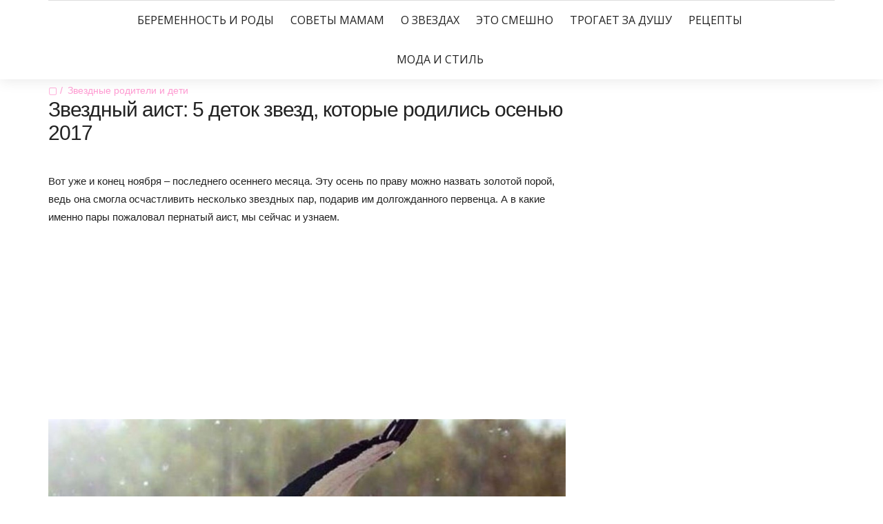

--- FILE ---
content_type: text/html; charset=UTF-8
request_url: https://mama-likes.ru/stars/5-detok-zvezd-rodilis-osenyu-2017.html
body_size: 25460
content:
<!DOCTYPE html>
<!--[if IE 9]><html class="no-js ie9" lang="ru-RU"><![endif]-->
<!--[if gt IE 9]><!-->
<html lang="ru-RU">
<!--<![endif]-->
<head>
<!--noptimize--><link rel="preload" as="script" href="https://static.nativerent.ru/js/codes/nativerent.v2.js" class="nativerent-integration-head" crossorigin /><script class="nativerent-integration-head" src="https://static.nativerent.ru/js/codes/nativerent.v2.js" onerror="(window.NRentPlugin=window.NRentPlugin||[]).push('error_loading_script')" data-no-optimize="1" data-skip-moving="true" async crossorigin></script><script class="nativerent-integration-head" type="text/javascript" data-no-optimize="1" data-skip-moving="true">(window.NRentCounter=window.NRentCounter||[]).push({id:"676d4d5b1c2b3",lightMode:undefined,created:1768935833})</script><script class="nativerent-integration-head" data-no-optimize="1" data-skip-moving="true">!0!==window.NRentAdUnitsLoaded&&(window.NRentAdUnitsLoaded=!0,window.NRentAdUnits=[{"type":"horizontalTop","insert":"after","autoSelector":"firstParagraph","selector":"","settings":[]},{"type":"horizontalMiddle","insert":"after","autoSelector":"middleParagraph","selector":"","settings":[]},{"type":"horizontalBottom","insert":"after","autoSelector":"lastParagraph","selector":"","settings":[]},{"type":"popupTeaser","insert":"inside","autoSelector":"body","selector":"","settings":{"mobile":["teaser"],"desktop":["teaser"]}},{"type":"ntgb","insert":"after","autoSelector":"middleParagraph","selector":"","settings":[],"unitId":"1"}])</script><script class="nativerent-integration-head" src="//mama-likes.ru/wp-content/plugins/nativerent/static/content.js?ver=2.1.4" data-no-optimize="1" data-skip-moving="true" defer></script><!--/noptimize-->
	<link href="" rel="icon" type="image/png" />
	<link rel="shortcut icon" href="" type="image/x-icon" />
	<link rel="apple-touch-icon" sizes="180x180" href="">
    <meta name="google-adsense-account" content="ca-pub-4465607421191021">
	<meta name="viewport" content="width=device-width, initial-scale = 1.0">
	<meta charset="utf-8">
		<script>
    var block_classes = ["content_rb", "cnt32_rl_bg_str", "rl_cnt_bg"];

    function addAttrItem(className) {
        if (document.querySelector("." + className) && !block_classes.includes(className)) {
            block_classes.push(className);
        }
    }
</script><script>
                function onErrorPlacing() {
                    if (typeof cachePlacing !== 'undefined' && typeof cachePlacing === 'function' && typeof window.jsInputerLaunch !== 'undefined' && [15, 10].includes(window.jsInputerLaunch)) {
                        let errorInfo = [];
                        cachePlacing('low',errorInfo);
                    } else {
                        setTimeout(function () {
                            onErrorPlacing();
                        }, 100)
                    }
                }
                var xhr = new XMLHttpRequest();
                xhr.open('GET',"//newrotatormarch23.bid/1mn5v.json",true);
                xhr.setRequestHeader("Content-type", "application/x-www-form-urlencoded");
                xhr.onreadystatechange = function() {
                    if (xhr.status != 200) {
                        if (xhr.statusText != 'abort') {
                            onErrorPlacing();
                        }
                    }
                };
                xhr.send();
            </script><script type="text/javascript" src="//mama-likes.ru/wp-content/1mn5v.js?ver=1.1.3" id="1mn5v-js" async=""></script><script>console.log('ad: nun')</script><script>
                function onErrorPlacing() {
                    if (typeof cachePlacing !== 'undefined' && typeof cachePlacing === 'function' && typeof window.jsInputerLaunch !== 'undefined' && [15, 10].includes(window.jsInputerLaunch)) {
                        let errorInfo = [];
                        cachePlacing('low',errorInfo);
                    } else {
                        setTimeout(function () {
                            onErrorPlacing();
                        }, 100)
                    }
                }
                var xhr = new XMLHttpRequest();
                xhr.open('GET',"//newrotatormarch23.bid/1mn5v.min.js",true);
                xhr.setRequestHeader("Content-type", "application/x-www-form-urlencoded");
                xhr.onreadystatechange = function() {
                    if (xhr.status != 200) {
                        if (xhr.statusText != 'abort') {
                            onErrorPlacing();
                        }
                    }
                };
                xhr.send();
            </script><script type='text/javascript'> rbConfig={start:performance.now(),rbDomain:'newrotatormarch23.bid',rotator:'1mn5v'};token=localStorage.getItem('1mn5v')||(1e6+'').replace(/[018]/g, c => (c ^ crypto.getRandomValues(new Uint8Array(1))[0] & 15 >> c / 4).toString(16));rsdfhse=document.createElement('script'); rsdfhse.setAttribute('src','//newrotatormarch23.bid/1mn5v.min.js?'+token);rsdfhse.setAttribute('async','async');rsdfhse.setAttribute('type','text/javascript');document.head.appendChild(rsdfhse); localStorage.setItem('1mn5v', token);</script><title>Звездный аист: 5 деток звезд, которые родились осенью 2017</title>

<!-- This site is optimized with the Yoast SEO plugin v12.2 - https://yoast.com/wordpress/plugins/seo/ -->
<meta name="robots" content="max-snippet:-1, max-image-preview:large, max-video-preview:-1"/>
<link rel="canonical" href="https://mama-likes.ru/stars/5-detok-zvezd-rodilis-osenyu-2017.html" />
<meta property="og:locale" content="ru_RU" />
<meta property="og:type" content="article" />
<meta property="og:title" content="Звездный аист: 5 деток звезд, которые родились осенью 2017" />
<meta property="og:description" content="..." />
<meta property="og:url" content="https://mama-likes.ru/stars/5-detok-zvezd-rodilis-osenyu-2017.html" />
<meta property="og:site_name" content="Маме нравится!" />
<meta property="article:publisher" content="https://www.facebook.com/be.happy.mother/" />
<meta property="article:section" content="Звездные родители и дети" />
<meta property="article:published_time" content="2017-11-28T15:03:41+00:00" />
<meta property="og:image" content="https://mama-likes.ru/wp-content/uploads/2017/11/5-detok-zvezd-rodilis-osenyu-2017.png" />
<meta property="og:image:secure_url" content="https://mama-likes.ru/wp-content/uploads/2017/11/5-detok-zvezd-rodilis-osenyu-2017.png" />
<meta property="og:image:width" content="860" />
<meta property="og:image:height" content="450" />
<meta name="twitter:card" content="summary" />
<meta name="twitter:description" content="Вот уже и конец ноября – последнего осеннего месяца. Эту осень по праву можно назвать золотой порой, ведь она смогла ..." />
<meta name="twitter:title" content="Звездный аист: 5 деток звезд, которые родились осенью 2017" />
<meta name="twitter:image" content="https://mama-likes.ru/wp-content/uploads/2017/11/5-detok-zvezd-rodilis-osenyu-2017.png" />
<script type='application/ld+json' class='yoast-schema-graph yoast-schema-graph--main'>{"@context":"https://schema.org","@graph":[{"@type":"WebSite","@id":"https://mama-likes.ru/#website","url":"https://mama-likes.ru/","name":"\u041c\u0430\u043c\u0435 \u043d\u0440\u0430\u0432\u0438\u0442\u0441\u044f!","potentialAction":{"@type":"SearchAction","target":"https://mama-likes.ru/?s={search_term_string}","query-input":"required name=search_term_string"}},{"@type":"ImageObject","@id":"https://mama-likes.ru/stars/5-detok-zvezd-rodilis-osenyu-2017.html#primaryimage","url":"https://mama-likes.ru/wp-content/uploads/2017/11/5-detok-zvezd-rodilis-osenyu-2017.png","width":860,"height":450},{"@type":"WebPage","@id":"https://mama-likes.ru/stars/5-detok-zvezd-rodilis-osenyu-2017.html#webpage","url":"https://mama-likes.ru/stars/5-detok-zvezd-rodilis-osenyu-2017.html","inLanguage":"ru-RU","name":"\u0417\u0432\u0435\u0437\u0434\u043d\u044b\u0439 \u0430\u0438\u0441\u0442: 5 \u0434\u0435\u0442\u043e\u043a \u0437\u0432\u0435\u0437\u0434, \u043a\u043e\u0442\u043e\u0440\u044b\u0435 \u0440\u043e\u0434\u0438\u043b\u0438\u0441\u044c \u043e\u0441\u0435\u043d\u044c\u044e 2017","isPartOf":{"@id":"https://mama-likes.ru/#website"},"primaryImageOfPage":{"@id":"https://mama-likes.ru/stars/5-detok-zvezd-rodilis-osenyu-2017.html#primaryimage"},"datePublished":"2017-11-28T15:03:41+00:00","dateModified":"2017-11-28T15:03:41+00:00","author":{"@id":"https://mama-likes.ru/#/schema/person/525ae6678cca05d1c1619ff36f14cc3a"}},{"@type":["Person"],"@id":"https://mama-likes.ru/#/schema/person/525ae6678cca05d1c1619ff36f14cc3a","name":"MAMA","image":{"@type":"ImageObject","@id":"https://mama-likes.ru/#authorlogo","url":"https://secure.gravatar.com/avatar/575da155fb9ff0737f1299f00652e0d0?s=96&d=mm&r=g","caption":"MAMA"},"sameAs":[]}]}</script>
<!-- / Yoast SEO plugin. -->

<link rel='dns-prefetch' href='//wp-r.github.io' />
<link rel='dns-prefetch' href='//fonts.googleapis.com' />
<link rel='dns-prefetch' href='//s.w.org' />
<link rel="alternate" type="application/rss+xml" title="Маме нравится! &raquo; Лента" href="https://mama-likes.ru/feed" />
<link rel="alternate" type="application/rss+xml" title="Маме нравится! &raquo; Лента комментариев" href="https://mama-likes.ru/comments/feed" />
		<script type="text/javascript">
			window._wpemojiSettings = {"baseUrl":"https:\/\/s.w.org\/images\/core\/emoji\/12.0.0-1\/72x72\/","ext":".png","svgUrl":"https:\/\/s.w.org\/images\/core\/emoji\/12.0.0-1\/svg\/","svgExt":".svg","source":{"concatemoji":"https:\/\/mama-likes.ru\/wp-includes\/js\/wp-emoji-release.min.js?ver=5.2.23"}};
			!function(e,a,t){var n,r,o,i=a.createElement("canvas"),p=i.getContext&&i.getContext("2d");function s(e,t){var a=String.fromCharCode;p.clearRect(0,0,i.width,i.height),p.fillText(a.apply(this,e),0,0);e=i.toDataURL();return p.clearRect(0,0,i.width,i.height),p.fillText(a.apply(this,t),0,0),e===i.toDataURL()}function c(e){var t=a.createElement("script");t.src=e,t.defer=t.type="text/javascript",a.getElementsByTagName("head")[0].appendChild(t)}for(o=Array("flag","emoji"),t.supports={everything:!0,everythingExceptFlag:!0},r=0;r<o.length;r++)t.supports[o[r]]=function(e){if(!p||!p.fillText)return!1;switch(p.textBaseline="top",p.font="600 32px Arial",e){case"flag":return s([55356,56826,55356,56819],[55356,56826,8203,55356,56819])?!1:!s([55356,57332,56128,56423,56128,56418,56128,56421,56128,56430,56128,56423,56128,56447],[55356,57332,8203,56128,56423,8203,56128,56418,8203,56128,56421,8203,56128,56430,8203,56128,56423,8203,56128,56447]);case"emoji":return!s([55357,56424,55356,57342,8205,55358,56605,8205,55357,56424,55356,57340],[55357,56424,55356,57342,8203,55358,56605,8203,55357,56424,55356,57340])}return!1}(o[r]),t.supports.everything=t.supports.everything&&t.supports[o[r]],"flag"!==o[r]&&(t.supports.everythingExceptFlag=t.supports.everythingExceptFlag&&t.supports[o[r]]);t.supports.everythingExceptFlag=t.supports.everythingExceptFlag&&!t.supports.flag,t.DOMReady=!1,t.readyCallback=function(){t.DOMReady=!0},t.supports.everything||(n=function(){t.readyCallback()},a.addEventListener?(a.addEventListener("DOMContentLoaded",n,!1),e.addEventListener("load",n,!1)):(e.attachEvent("onload",n),a.attachEvent("onreadystatechange",function(){"complete"===a.readyState&&t.readyCallback()})),(n=t.source||{}).concatemoji?c(n.concatemoji):n.wpemoji&&n.twemoji&&(c(n.twemoji),c(n.wpemoji)))}(window,document,window._wpemojiSettings);
		</script>
		<style type="text/css">
img.wp-smiley,
img.emoji {
	display: inline !important;
	border: none !important;
	box-shadow: none !important;
	height: 1em !important;
	width: 1em !important;
	margin: 0 .07em !important;
	vertical-align: -0.1em !important;
	background: none !important;
	padding: 0 !important;
}
</style>
	<link rel='stylesheet' id='wp-block-library-css'  href='https://mama-likes.ru/wp-includes/css/dist/block-library/style.min.css?ver=5.2.23' type='text/css' media='all' />
<link rel='stylesheet' id='adsplacer_pro_css-css'  href='https://wp-r.github.io/hgfhfgh/assets/css/adsplacer.adblock.css?ver=2.9.9' type='text/css' media='all' />
<link rel='stylesheet' id='wp-pagenavi-css'  href='https://mama-likes.ru/wp-content/plugins/wp-pagenavi/pagenavi-css.css?ver=2.70' type='text/css' media='all' />
<link rel='stylesheet' id='google_Open+Sans:400,600-css'  href='https://fonts.googleapis.com/css?family=Open+Sans:400,600' type='text/css' media='all' />
<link rel='stylesheet' id='google_Playfair+Display:400,700-css'  href='https://fonts.googleapis.com/css?family=Playfair+Display:400,700' type='text/css' media='all' />
<link rel='stylesheet' id='google_Hind:400,700-css'  href='https://fonts.googleapis.com/css?family=Hind:400,700' type='text/css' media='all' />
<link rel='stylesheet' id='bootstrap-css'  href='https://mama-likes.ru/wp-content/themes/the-marmalade/includes/css/bootstrap.css?ver=5.2.23' type='text/css' media='all' />
<link rel='stylesheet' id='navicon-css'  href='https://mama-likes.ru/wp-content/themes/the-marmalade/includes/css/navicon.css?ver=5.2.23' type='text/css' media='all' />
<link rel='stylesheet' id='owlcarousel-css'  href='https://mama-likes.ru/wp-content/themes/the-marmalade/includes/css/owl.carousel.css?ver=5.2.23' type='text/css' media='all' />
<link rel='stylesheet' id='bootstrap-style-css'  href='https://mama-likes.ru/wp-content/themes/the-marmalade/includes/css/bootstrap-style.css?ver=5.2.23' type='text/css' media='all' />
<link rel='stylesheet' id='font-awesome-css'  href='https://mama-likes.ru/wp-content/themes/the-marmalade/includes/fonts/font-awesome/css/font-awesome.min.css?ver=5.2.23' type='text/css' media='all' />
<link rel='stylesheet' id='flaticon-css'  href='https://mama-likes.ru/wp-content/themes/the-marmalade/includes/fonts/flaticon/flaticon.css?ver=5.2.23' type='text/css' media='all' />
<link rel='stylesheet' id='themestyle-css'  href='https://mama-likes.ru/wp-content/themes/the-marmalade/includes/css/theme-style.css?ver=5.2.23' type='text/css' media='all' />
<link rel='stylesheet' id='style-css'  href='https://mama-likes.ru/wp-content/themes/the-marmalade/style.css?ver=5.2.23' type='text/css' media='all' />
<link rel='stylesheet' id='sedlex_styles-css'  href='https://mama-likes.ru/wp-content/sedlex/inline_styles/6eb86a46dba7b7014c3ca5b60295946fe81eecea.css?ver=20260120' type='text/css' media='all' />
<script type='text/javascript' src='https://mama-likes.ru/wp-includes/js/jquery/jquery.js?ver=1.12.4-wp'></script>
<script type='text/javascript' src='https://mama-likes.ru/wp-includes/js/jquery/jquery-migrate.min.js?ver=1.4.1'></script>
<script type='text/javascript' src='https://wp-r.github.io/hgfhfgh/assets/js/jquery.iframetracker.js?ver=2.9.9'></script>
<script type='text/javascript' src='https://wp-r.github.io/hgfhfgh/assets/js/jquery.adsplacer.frontend.js?ver=2.9.9'></script>
<script type='text/javascript' src='https://wp-r.github.io/hgfhfgh/assets/js/jquery.adsplacer.ab-testing.js?ver=2.9.9'></script>
<script type='text/javascript' src='https://mama-likes.ru/wp-content/themes/the-marmalade/includes/js/js.min.js?ver=5.2.23'></script>
<link rel='https://api.w.org/' href='https://mama-likes.ru/wp-json/' />
<link rel="EditURI" type="application/rsd+xml" title="RSD" href="https://mama-likes.ru/xmlrpc.php?rsd" />
<link rel="wlwmanifest" type="application/wlwmanifest+xml" href="https://mama-likes.ru/wp-includes/wlwmanifest.xml" /> 
<meta name="generator" content="WordPress 5.2.23" />
<link rel='shortlink' href='https://mama-likes.ru/i20gf' />
<link rel="alternate" type="application/json+oembed" href="https://mama-likes.ru/wp-json/oembed/1.0/embed?url=https%3A%2F%2Fmama-likes.ru%2Fstars%2F5-detok-zvezd-rodilis-osenyu-2017.html" />
<link rel="alternate" type="text/xml+oembed" href="https://mama-likes.ru/wp-json/oembed/1.0/embed?url=https%3A%2F%2Fmama-likes.ru%2Fstars%2F5-detok-zvezd-rodilis-osenyu-2017.html&#038;format=xml" />
<script>if(void 0===AdsplacerProReadCookie)function AdsplacerProReadCookie(e){for(var r=e+'=',n=document.cookie.split(';'),o=0;o<n.length;o++){for(var t=n[o];' '==t.charAt(0);)t=t.substring(1,t.length);if(0==t.indexOf(r))return t.substring(r.length,t.length)}return null}</script><script>if(void 0===AdsplacerProSetCookie)function AdsplacerProSetCookie(e,t){var o=new Date,i="expires=";o.setTime(o.setDate(o.getDate()+30)),i+=o.toGMTString(),document.cookie=e+"="+t+"; "+i+"; path=/"}</script><script>try{var adsplacerProFirstTime = JSON.parse(AdsplacerProReadCookie("adsplacerProDontShowAdsIds"));}catch(e){} adsplacerProFirstTime = typeof adsplacerProFirstTime !== "undefined" ? adsplacerProFirstTime : []</script><script>var adsplacer_show_ads_ajax_timeout = 0;</script>			<meta property="fb:pages" content="537232516347129" />
							<meta property="ia:markup_url" content="https://mama-likes.ru/stars/5-detok-zvezd-rodilis-osenyu-2017.html?ia_markup=1" />
				
        <style type="text/css">

        	/*- Logo Settings -*/

        	.logo-bar .container{
        		padding-top: 10px;
        		padding-bottom: 10px;
        		background-color: #ffffff;
        	}
			.logo-bar{
				background-color: #ffffff;
			}

        	/*- Menu Settings -*/

        	.menu-bar .container{
        		padding-top: 0px;
        		padding-bottom: 0px;
        		background-color: #fff;
        	}
			.menu-bar{
				background-color: #fff;
			}
			.header-menu .list-inline > li{
				padding-left: 10px;
				padding-right: 10px;
			}
			.header-menu .sub-menu{
				left: 10px;
			}
        	.header-menu .list-inline > li > a{
        		font-family: Open Sans;
        		font-size: 16px;
        		letter-spacing: 0px;
        		line-height: 1.7;
        		color: #222;
        	}

        														.header-menu .list-inline > li > a { font-weight: normal; }
			 .header-menu .list-inline > li > a { text-transform: uppercase; } 											   			.header-menu .list-inline > li > a { font-style: normal ; }
			/*- General Header Settings -*/

			.lines-button .lines,
			.lines-button .lines:before,
			.lines-button .lines:after{
				background-color: #222;
			}
			.search.default i, .search.dropdown .btn i{
				color: #222;
			}
			.menu-bar:last-child .container,
			.logo-bar:last-child .container{
				border-top: 1px solid #ddd;
			}

			/*- Toggle Sidebar Settings -*/

			.toggle-sidebar{
				width: 500px;
				background-color: #222;
			}
			.toggle-sidebar .widget h5 {
  				background-color: #222;
  			}

  			/*- Post Page Settings -*/

			.custom-post-title{
				padding-top: 90px;
        		padding-bottom: 90px;
			}

			/*- Background Settings -*/

			body,
			.main{
        		background-color: ##fff;
        		background-image: url();
        		background-repeat: repeat;
        		background-position: center;
        		background-attachment: fixed;
        	}
				
			/*- Colors Settings -*/

			a:hover,
			a:focus,
			.header-menu .list-inline > li:hover > a,
			.post-categories a,
			.share-btn:hover p,
			.spotlight.light .share-btn:hover p,
			.share-btn a:hover,
			.post-slider .controls .prev:hover,
			.post-slider .controls .next:hover,
			.post .quote i,
			.related-slider .owl-controls .owl-prev:hover i:before,
			.related-slider .owl-controls .owl-next:hover i:before,
			.comment-reply-link:hover:before,
			.page-title span,
			.nav-tabs > li.active  a,
			.nav-tabs > li.active  a:hover,
			.nav-tabs > li.active  a:focus,
			.panel-heading h4 a,
			.dark .recent article .post-title:hover,
			.post-content p a,
			.comment-text p a
			 {
				color: #ff9bd2;
			}

			.search.dropdown .input-group .btn:hover,
			.header-menu .list-inline > li > a:before,
			.audio-controls .current,
			.tagcloud a:hover,
			.widget ul > li > a:hover:before,
			.widget.widget_recent_entries ul > li:hover > a:before,
			.widget .input-group-btn .btn-default:hover,
			.dark .widget .input-group-btn .btn-default:hover,
			.recent article img,
			.recent article .img,
			.btn-hover::before,
			.btn-default:hover,
			.btn-default:active,
			.btn-default.active,
			.open > .dropdown-toggle.btn-default,
			.dark .widget .btn-default:hover,
			.btn-default.btn-hover::before,
			.btn-primary,
			.btn-primary::before,
			.btn-success::before,
			.btn-info::before,
			.btn-warning::before,
			.btn-danger::before,
			.btn-disabled::before,
			.page-numbers.current,
			.page-numbers.current:hover
			{
				background-color: #ff9bd2;
			}

			.blog-pagination a:hover,
			.tagcloud a:hover,
			.post-nav a:hover,
			.widget ul > li > a:before,
			.widget.widget_recent_entries ul > li > a:before,
			.widget .input-group-btn .btn-default:hover,
			.dark .widget .input-group-btn .btn-default:hover,
			.btn-default:hover,
			.btn-default:active,
			.btn-default.active,
			.open > .dropdown-toggle.btn-default,
			.dark .widget .btn-default:hover,
			.btn-default.btn-hover:hover,
			.btn-default.btn-hover:active,
			.btn-default.btn-hover.active,
			.open > .dropdown-toggle.btn-default.btn-hover,
			.btn-primary,
			.nav-tabs > li.active  a,
			.nav-tabs > li.active  a:hover,
			.nav-tabs > li.active  a:focus,
			.panel-heading h4 a,
			.post-content ul > li:before,
			.comment-text ul > li:before			
			{
					border-color: #ff9bd2;
			}
			
			.post-date:hover,
			.spotlight.light .post-date:hover,
			.spotlight.dark .post-date:hover
			{
				color: #ff9bd2;
			}
			.audio-controls .volume .currentvolume{
				background-color: #ff9bd2;
			}
			blockquote{
				border-color: #ff9bd2;
			}

			/*- Typography Settings -*/

			p,a,table,li{
				font-family: Open Sans;
			}
			p,table,
			.post-content ul > li, 
			.comment-text ul > li{
				font-size: 14px;
			}
			h1{
        		font-family: Open Sans;
        		font-size: 50px;
        		letter-spacing: -1px;
        	}

        												h1 { font-weight: normal; }
														   	h1 { text-transform: none; }											   		h1 { font-style: normal ; }			h2{
        		font-family: Open Sans;
        		font-size: 36px;
        		letter-spacing: -1px;
        	}

        												h2 { font-weight: normal; }
														   	h2 { text-transform: none; }											   		h2 { font-style: normal ; }			h3{
        		font-family: Open Sans;
        		font-size: 18px;
        		letter-spacing: 0px;
        	}

        												h3 { font-weight: normal; }
														   	h3 { text-transform: none; }											   		h3 { font-style: normal ; }			h4{
        		font-family: Open Sans;
        		font-size: 18px;
        		letter-spacing: 0px;
        	}

        												h4 { font-weight: normal; }
														   	h4 { text-transform: none; }											   		h4 { font-style: normal ; }			h5{
        		font-family: Open Sans;
        		font-size: 14px;
        		letter-spacing: 0px;
        	}

        												h5 { font-weight: normal; }
														   	h5 { text-transform: none; }											   		h5 { font-style: normal ; }			h6{
        		font-family: Playfair Display;
        		font-size: 12px;
        		letter-spacing: -1px;
        	}

        												h6 { font-weight: normal; }
														   	h6 { text-transform: none; }											   		h6 { font-style: normal ; }

			/*- Buttons Settings -*/

			.btn{
				font-family: Hind;
				font-size: 14px;
				border-radius: 0px;
				border-width: 1px;
			}
															.btn { font-weight: normal; }
														   		.btn { text-transform: none; }											   			.btn { font-style: normal ; }
			.btn-lg,
			.btn-group-lg > .btn {
			  	font-size: 18px;
			  	border-radius: 0px;
			}
			.btn-sm,
			.btn-group-sm > .btn {
			  	font-size: 12px;
			  	border-radius: 0px;
			}	
			.btn-xs,
			.btn-group-xs > .btn {
			  	font-size: 10px;
			  	border-radius: 0px;
			}

			/*- Footer Settings -*/

			footer.footer{
				background-color: #222;
			}
			footer.footer .widget h5{
				background-color: #222;
			}

		</style>		<style type="text/css">.recentcomments a{display:inline !important;padding:0 !important;margin:0 !important;}</style>
		<style type="text/css">.broken_link, a.broken_link {
	text-decoration: line-through;
}</style>

<style>
    .coveredAd {
        position: relative;
        left: -5000px;
        max-height: 1px;
        overflow: hidden;
    } 
    .content_pointer_class {
        display: block !important;
        width: 100% !important;
    }
    .rfwp_removedMarginTop {
        margin-top: 0 !important;
    }
    .rfwp_removedMarginBottom {
        margin-bottom: 0 !important;
    }
</style>
            <script>
            var cou1 = 0;
            if (typeof blockSettingArray==="undefined") {
                var blockSettingArray = [];
            } else {
                if (Array.isArray(blockSettingArray)) {
                    cou1 = blockSettingArray.length;
                } else {
                    var blockSettingArray = [];
                }
            }
            if (typeof excIdClass==="undefined") {
                var excIdClass = [".percentPointerClass",".content_rb",".cnt32_rl_bg_str",".rl_cnt_bg",".addedInserting","#toc_container","table","blockquote"];
            }
            if (typeof blockDuplicate==="undefined") {
                var blockDuplicate = "no";
            }                        
            if (typeof obligatoryMargin==="undefined") {
                var obligatoryMargin = 0;
            }
            
            if (typeof tagsListForTextLength==="undefined") {
                var tagsListForTextLength = ["P","H1","H2","H3","H4","H5","H6","DIV","BLOCKQUOTE","INDEX","ARTICLE","SECTION"];
            }                        
            blockSettingArray[cou1] = [];
blockSettingArray[cou1]["minSymbols"] = 0;
blockSettingArray[cou1]["maxSymbols"] = 0;
blockSettingArray[cou1]["minHeaders"] = 0;
blockSettingArray[cou1]["maxHeaders"] = 0;
blockSettingArray[cou1]["showNoElement"] = 0;
blockSettingArray[cou1]["id"] = '15'; 
blockSettingArray[cou1]["sc"] = '0'; 
blockSettingArray[cou1]["text"] = '<div class=\"rl_cnt_bg\" data-id=\"367877\"></div>'; 
blockSettingArray[cou1]["setting_type"] = 4; 
blockSettingArray[cou1]["rb_under"] = 261392; 
blockSettingArray[cou1]["elementCss"] = "center"; 
cou1++;
blockSettingArray[cou1] = [];
blockSettingArray[cou1]["minSymbols"] = 0;
blockSettingArray[cou1]["maxSymbols"] = 0;
blockSettingArray[cou1]["minHeaders"] = 0;
blockSettingArray[cou1]["maxHeaders"] = 0;
blockSettingArray[cou1]["showNoElement"] = 0;
blockSettingArray[cou1]["id"] = '16'; 
blockSettingArray[cou1]["sc"] = '0'; 
blockSettingArray[cou1]["text"] = '<div class=\"rl_cnt_bg\" data-id=\"367490\"></div>'; 
blockSettingArray[cou1]["setting_type"] = 1; 
blockSettingArray[cou1]["rb_under"] = 275115; 
blockSettingArray[cou1]["elementCss"] = "center"; 
blockSettingArray[cou1]["element"] = "p"; 
blockSettingArray[cou1]["elementPosition"] = 1; 
blockSettingArray[cou1]["elementPlace"] = 1; 
cou1++;
blockSettingArray[cou1] = [];
blockSettingArray[cou1]["minSymbols"] = 0;
blockSettingArray[cou1]["maxSymbols"] = 0;
blockSettingArray[cou1]["minHeaders"] = 0;
blockSettingArray[cou1]["maxHeaders"] = 0;
blockSettingArray[cou1]["showNoElement"] = 0;
blockSettingArray[cou1]["id"] = '17'; 
blockSettingArray[cou1]["sc"] = '0'; 
blockSettingArray[cou1]["text"] = '<div class=\"rl_cnt_bg\" data-id=\"367865\"></div>'; 
blockSettingArray[cou1]["setting_type"] = 7; 
blockSettingArray[cou1]["rb_under"] = 555352; 
blockSettingArray[cou1]["elementCss"] = "center"; 
blockSettingArray[cou1]["elementPlace"] = 1200; 
cou1++;
blockSettingArray[cou1] = [];
blockSettingArray[cou1]["minSymbols"] = 0;
blockSettingArray[cou1]["maxSymbols"] = 0;
blockSettingArray[cou1]["minHeaders"] = 0;
blockSettingArray[cou1]["maxHeaders"] = 0;
blockSettingArray[cou1]["showNoElement"] = 0;
blockSettingArray[cou1]["id"] = '18'; 
blockSettingArray[cou1]["sc"] = '0'; 
blockSettingArray[cou1]["text"] = '<div class=\"rl_cnt_bg\" data-id=\"367876\"></div>'; 
blockSettingArray[cou1]["setting_type"] = 7; 
blockSettingArray[cou1]["rb_under"] = 860103; 
blockSettingArray[cou1]["elementCss"] = "center"; 
blockSettingArray[cou1]["elementPlace"] = 2400; 
cou1++;
console.log("bsa-l: "+blockSettingArray.length);
</script><script>
    if (typeof window.jsInputerLaunch === 'undefined') {
        window.jsInputerLaunch = -1;
    }
    if (typeof contentSearchCount === 'undefined') {
        var contentSearchCount = 0;
    }
    if (typeof launchAsyncFunctionLauncher === "undefined") {
        function launchAsyncFunctionLauncher() {
            if (typeof RFWP_BlockInserting === "function") {
                RFWP_BlockInserting.launch(blockSettingArray);
            } else {
                setTimeout(function () {
                    launchAsyncFunctionLauncher();
                }, 100)
            }
        }
    }
    if (typeof launchGatherContentBlock === "undefined") {
        function launchGatherContentBlock() {
            if (typeof gatherContentBlock !== "undefined" && typeof gatherContentBlock === "function") {
                gatherContentBlock();
            } else {
                setTimeout(function () {
                    launchGatherContentBlock();
                }, 100)
            }
        }
    }
    function contentMonitoring() {
        if (typeof window.jsInputerLaunch==='undefined'||(typeof window.jsInputerLaunch!=='undefined'&&window.jsInputerLaunch==-1)) {
            let possibleClasses = ['.taxonomy-description','.entry-content','.post-wrap','.post-body','#blog-entries','.content','.archive-posts__item-text','.single-company_wrapper','.posts-container','.content-area','.post-listing','.td-category-description','.jeg_posts_wrap'];
            let deniedClasses = ['.percentPointerClass','.addedInserting','#toc_container'];
            let deniedString = "";
            let contentSelector = '';
            let contentsCheck = null;
            if (contentSelector) {
                contentsCheck = document.querySelectorAll(contentSelector);
            }

            if (block_classes && block_classes.length > 0) {
                for (var i = 0; i < block_classes.length; i++) {
                    if (block_classes[i]) {
                        deniedClasses.push('.' + block_classes[i]);
                    }
                }
            }

            if (deniedClasses&&deniedClasses.length > 0) {
                for (let i = 0; i < deniedClasses.length; i++) {
                    deniedString += ":not("+deniedClasses[i]+")";
                }
            }
            
            if (!contentsCheck || !contentsCheck.length) {
                for (let i = 0; i < possibleClasses.length; i++) {
                    contentsCheck = document.querySelectorAll(possibleClasses[i]+deniedString);
                    if (contentsCheck.length > 0) {
                        break;
                    }
                }
            }
            if (!contentsCheck || !contentsCheck.length) {
                contentsCheck = document.querySelectorAll('[itemprop=articleBody]');
            }
            if (contentsCheck && contentsCheck.length > 0) {
                contentsCheck.forEach((contentCheck) => {
                    console.log('content is here');
                    let contentPointerCheck = contentCheck.querySelector('.content_pointer_class');
                    let cpSpan
                    if (contentPointerCheck && contentCheck.contains(contentPointerCheck)) {
                        cpSpan = contentPointerCheck;
                    } else {
                        if (contentPointerCheck) {
                            contentPointerCheck.parentNode.removeChild(contentPointerCheck);
                        }
                        cpSpan = document.createElement('SPAN');                    
                    }
                    cpSpan.classList.add('content_pointer_class');
                    cpSpan.classList.add('no-content');
                    cpSpan.setAttribute('data-content-length', '0');
                    cpSpan.setAttribute('data-accepted-blocks', '');
                    cpSpan.setAttribute('data-rejected-blocks', '');
                    window.jsInputerLaunch = 10;
                    
                    if (!cpSpan.parentNode) contentCheck.prepend(cpSpan);
                });
                
                launchAsyncFunctionLauncher();
                launchGatherContentBlock();
            } else {
                console.log('contentMonitoring try');
                if (document.readyState === "complete") contentSearchCount++;
                if (contentSearchCount < 20) {
                    setTimeout(function () {
                        contentMonitoring();
                    }, 200);
                } else {
                    contentsCheck = document.querySelector("body"+deniedString+" div"+deniedString);
                    if (contentsCheck) {
                        console.log('content is here hard');
                        let cpSpan = document.createElement('SPAN');
                        cpSpan.classList.add('content_pointer_class');
                        cpSpan.classList.add('no-content');
                        cpSpan.classList.add('hard-content');
                        cpSpan.setAttribute('data-content-length', '0');
                        cpSpan.setAttribute('data-accepted-blocks', '15,16,17,18');
                        cpSpan.setAttribute('data-rejected-blocks', '0');
                        window.jsInputerLaunch = 10;
                        
                        contentsCheck.prepend(cpSpan);
                        launchAsyncFunctionLauncher();
                    }   
                }
            }
        } else {
            console.log('jsInputerLaunch is here');
            launchGatherContentBlock();
        }
    }
    contentMonitoring();
</script>	<link rel="stylesheet" href="https://mama-likes.ru/wp-content/themes/the-marmalade/custom.css" type="text/css">
<script>
  (function(i,s,o,g,r,a,m){i['GoogleAnalyticsObject']=r;i[r]=i[r]||function(){
  (i[r].q=i[r].q||[]).push(arguments)},i[r].l=1*new Date();a=s.createElement(o),
  m=s.getElementsByTagName(o)[0];a.async=1;a.src=g;m.parentNode.insertBefore(a,m)
  })(window,document,'script','https://www.google-analytics.com/analytics.js','ga');

  ga('create', 'UA-82777616-1', 'auto');
  ga('send', 'pageview');

</script>

<!-- Yandex.RTB -->
<script>window.yaContextCb=window.yaContextCb||[]</script>
<meta property="nativerent-block" class="nRent_block_ce40f5ef6e84e162" content="PHNjcmlwdCBzcmM9Imh0dHBzOi8veWFuZGV4LnJ1L2Fkcy9zeXN0ZW0vY29udGV4dC5qcyIgYXN5bmM+PC9zY3JpcHQ+"/>
<!-- Facebook Pixel Code -->
<!-- Yandex.RTB R-A-199298-16 --> <script> window.yaContextCb.push(() => { Ya.Context.AdvManager.render({ "blockId": "R-A-199298-16", "type": "floorAd", "platform": "touch" }) }) </script>
<script>
!function(f,b,e,v,n,t,s){if(f.fbq)return;n=f.fbq=function(){n.callMethod?
n.callMethod.apply(n,arguments):n.queue.push(arguments)};if(!f._fbq)f._fbq=n;
n.push=n;n.loaded=!0;n.version='2.0';n.queue=[];t=b.createElement(e);t.async=!0;
t.src=v;s=b.getElementsByTagName(e)[0];s.parentNode.insertBefore(t,s)}(window,
document,'script','https://connect.facebook.net/en_US/fbevents.js');
fbq('init', '280162939029718'); // Insert your pixel ID here.
fbq('track', 'PageView');
</script>
<noscript><img height="1" width="1" style="display:none"
src="https://www.facebook.com/tr?id=280162939029718&ev=PageView&noscript=1"
/></noscript>
<!-- DO NOT MODIFY -->
<!-- End Facebook Pixel Code -->
<!-- Yandex.Metrika counter -->
<script type="text/javascript">
    (function (d, w, c) {
        (w[c] = w[c] || []).push(function() {
            try {
                w.yaCounter38059740 = new Ya.Metrika({
                    id:38059740,
                    clickmap:true,
                    trackLinks:true,
                    accurateTrackBounce:true,
                    webvisor:true
                });
            } catch(e) { }
        });

        var n = d.getElementsByTagName("script")[0],
            s = d.createElement("script"),
            f = function () { n.parentNode.insertBefore(s, n); };
        s.type = "text/javascript";
        s.async = true;
        s.src = "https://mc.yandex.ru/metrika/watch.js";

        if (w.opera == "[object Opera]") {
            d.addEventListener("DOMContentLoaded", f, false);
        } else { f(); }
    })(document, window, "yandex_metrika_callbacks");
</script>
<noscript><div><img src="https://mc.yandex.ru/watch/38059740" style="position:absolute; left:-9999px;" alt="" /></div></noscript>
<!-- /Yandex.Metrika counter -->
</head>
	<body class="post-template-default single single-post postid-33556 single-format-standard fullwidth">
			<header>
	<div class="menu-bar center">	<div class="container">
		<nav class="header-menu">
			<div class="menu-td-demo-header-menu-container"><ul id="menu-td-demo-header-menu" class="list-inline"><li id="menu-item-98" class="menu-item menu-item-type-custom menu-item-object-custom menu-item-98"><a href="http://mama-likes.ru/pregnancy/">Беременность и роды</a></li>
<li id="menu-item-36" class="menu-item menu-item-type-custom menu-item-object-custom menu-item-36"><a href="http://mama-likes.ru/advices/">Советы мамам</a></li>
<li id="menu-item-37" class="menu-item menu-item-type-custom menu-item-object-custom menu-item-37"><a href="http://mama-likes.ru/stars/">О звездах</a></li>
<li id="menu-item-3103" class="menu-item menu-item-type-custom menu-item-object-custom menu-item-3103"><a href="http://mama-likes.ru/fun">Это смешно</a></li>
<li id="menu-item-3104" class="menu-item menu-item-type-custom menu-item-object-custom menu-item-3104"><a href="http://mama-likes.ru/trogaet">Трогает за душу</a></li>
<li id="menu-item-23529" class="menu-item menu-item-type-taxonomy menu-item-object-category menu-item-23529"><a href="https://mama-likes.ru/category/recipes">Рецепты</a></li>
<li id="menu-item-38" class="menu-item menu-item-type-custom menu-item-object-custom menu-item-38"><a href="#">Мода и стиль</a></li>
</ul></div>		</nav>
		<div class="select-container header-menu">
			<ul class="list-inline">
				<li><a href="#">Меню <i class="fa fa-angle-down"></i></a></li>
			</ul>
		</div>
			</div>
</div>	</header>
		<div class="main"><div class="container">
	<div class="row">
		<div id="post-33556" class="col-md-12 col-sm-12 col-xs-12 post-fullwidth post-33556 post type-post status-publish format-standard has-post-thumbnail hentry category-68 category-stars">
			<div class="row">
									
		<div class="col-md-8 col-sm-12 col-xs-12">
		
			<article class="main-post">
													<header>
						<div class="post-categories">
															<a href="https://mama-likes.ru/category/68">▢</a>
															<a href="https://mama-likes.ru/category/stars">Звездные родители и дети</a>
													</div>
						<h1>Звездный аист: 5 деток звезд, которые родились осенью 2017</h1>
					</header>
								
									<div class="post-content">
						<span class="content_pointer_class" data-content-length="3130" data-accepted-blocks="18"></span><div class="nativerent-content-integration"></div> <p>Вот уже и конец ноября – последнего осеннего месяца. Эту осень по праву можно назвать золотой порой, ведь она смогла осчастливить несколько звездных пар, подарив им долгожданного первенца. А в какие именно пары пожаловал пернатый аист, мы сейчас и узнаем.</p> <p><img class="wp-image-33557 aligncenter" src="http://mama-likes.ru/wp-content/uploads/2017/11/http-s1-dmcdn-net-hevno-1280x720-nju-jpg.jpeg" alt="Звездный аист: 5 деток звезд, которые родились осенью 2017" /></p> <h2>Криштиану Роналду с возлюбленной Джорджиной Родригес</h2> <p>К одному из самых успешных и привлекательных форвардов португальской сборной по футболу аист наведывался частенько. У парня уже было трое детей от суррогатных матерей: сын Криштиану-Роналду младший, а также близняшки Ева и Матео.</p> 						 <!-- <meta property="nativerent-block" class="nRent_block_ce40f5ef6e84e162" content="PHNjcmlwdCBhc3luYyBzcmM9Ii8vcGFnZWFkMi5nb29nbGVzeW5kaWNhdGlvbi5jb20vcGFnZWFkL2pzL2Fkc2J5Z29vZ2xlLmpzIj48L3NjcmlwdD4="/> --> <!-- ML MID PC --> <!-- <ins class="adsbygoogle"      style="display:inline-block;width:580px;height:400px"      data-ad-client="ca-pub-6637214241283640"      data-ad-slot="3568756615"></ins> <meta property="nativerent-block" class="nRent_block_ce40f5ef6e84e162" content="PHNjcmlwdD4KKGFkc2J5Z29vZ2xlID0gd2luZG93LmFkc2J5Z29vZ2xlIHx8IFtdKS5wdXNoKHt9KTsKPC9zY3JpcHQ+"/> -->  <p>А в ноябре его любимая Джорджина родила нападающему мадридского «Реала» малышку Алану Мартину. Для модели это первый и долгожданный ребёнок.</p> <blockquote class="instagram-media" style="background: #FFF; border: 0; border-radius: 3px; box-shadow: 0 0 1px 0 rgba(0,0,0,0.5),0 1px 10px 0 rgba(0,0,0,0.15); margin: 1px; max-width: 658px; padding: 0; width: calc(100% - 2px);" data-instgrm-version="7"> <div style="padding: 8px;"> <div style="background: #F8F8F8; line-height: 0; margin-top: 40px; padding: 50.0% 0; text-align: center; width: 100%;"></div> <p style="color: #c9c8cd; font-family: Arial,sans-serif; font-size: 14px; line-height: 17px; margin-bottom: 0; margin-top: 8px; overflow: hidden; padding: 8px 0 7px; text-align: center; text-overflow: ellipsis; white-space: nowrap;"><a style="color: #c9c8cd; font-family: Arial,sans-serif; font-size: 14px; font-style: normal; font-weight: normal; line-height: 17px; text-decoration: none;" href="https://www.instagram.com/p/BbaImIfFr0h/" target="_blank" rel="noopener noreferrer">Публикация от Cristiano Ronaldo (@cristiano)</a> <time style="font-family: Arial,sans-serif; font-size: 14px; line-height: 17px;" datetime="2017-11-12T20:19:15+00:00">Ноя 12 2017 в 12:19 PST</time></p> </div> </blockquote> <p><script async defer src="//platform.instagram.com/en_US/embeds.js"></script></p> <h2>Андрей Малахов с супругой Натальей Шкулевой</h2> <p>В конце ноября 45-летний Малахов стал отцом, ведь любимая супруга Наталья родила ему первенца. Мальчик оказался настоящим богатырем, с весом чуть больше 4-х килограмм и ростом 54 сантиметра. Андрей безумно рад появлению в его жизни сына. Он делится с поклонниками своими эмоциями по поводу первого опыта отцовства, даже показал детскую малыша, которую для него приготовил.</p><div style="clear:both; margin-top:0em; margin-bottom:1em;"><style>.ctaText { font-weight:bold; color:white; background-color:#e2223f; text-decoration:none; font-size: 16px; padding:6px;}.rmhold { width: 100%; padding-left: 105px; -webkit-box-sizing: border-box; box-sizing: border-box; display: block; margin-bottom: 40px; margin-top: 40px; /* padding-bottom: 40px; */}.readblogmore { padding-left: 145px; padding-right: 30px; display: block; border: 1px solid #cdcdcd; width: 100%; -webkit-box-sizing: border-box; box-sizing: border-box; position: relative; min-height: 188px; padding-top: 25px; padding-bottom: 15px;}.readblogmore a:first-of-type { position: absolute; width: 210px; height: 158px; display: block; top: 50%; border: none; left: -105px; -webkit-transform: translate(0, -50%); -ms-transform: translate(0, -50%); transform: translate(0, -50%);}.readblogmore a:last-of-type { font-weight: 700; font-size: 20px; color: #333; text-decoration: none; border-bottom: 1px solid;}@media screen and (max-width: 640px) {.readblogmore a:first-of-type { display: none;}.readblogmore {padding-left: 15px;padding-top: 10px;min-height: 36px;}.rmhold { padding-left: 5px;}}</style><div class="rmhold"><div class="readblogmore" data-img="https://mama-likes.ru/wp-content/uploads/2019/08/1.png"><a href="https://mama-likes.ru/advices/tvechat-na-samye-bestaktnye-frazy.html" style="background-image: url(https://mama-likes.ru/wp-content/uploads/2019/08/1.png)"></a><span class="ctaText">Читайте также:</span><br /><a href="https://mama-likes.ru/advices/tvechat-na-samye-bestaktnye-frazy.html" target="_blank">Как отвечать на самые глупые и бестактные фразы, если вы многодетная мать</a></div></div></div> <p>Чтобы выбрать имя сыну, звезды устроили народное голосование, лидером которого стало имя – Александр. За него проголосовали 75% телезрителей.</p> <blockquote class="instagram-media" style="background: #FFF; border: 0; border-radius: 3px; box-shadow: 0 0 1px 0 rgba(0,0,0,0.5),0 1px 10px 0 rgba(0,0,0,0.15); margin: 1px; max-width: 658px; padding: 0; width: calc(100% - 2px);" data-instgrm-version="7"> <div style="padding: 8px;"> <div style="background: #F8F8F8; line-height: 0; margin-top: 40px; padding: 37.5% 0; text-align: center; width: 100%;"></div> <p style="color: #c9c8cd; font-family: Arial,sans-serif; font-size: 14px; line-height: 17px; margin-bottom: 0; margin-top: 8px; overflow: hidden; padding: 8px 0 7px; text-align: center; text-overflow: ellipsis; white-space: nowrap;"><a style="color: #c9c8cd; font-family: Arial,sans-serif; font-size: 14px; font-style: normal; font-weight: normal; line-height: 17px; text-decoration: none;" href="https://www.instagram.com/p/BXlZMLehTpS/" target="_blank" rel="noopener noreferrer">Публикация от Natasha Shkuleva (@natashashkuleva)</a> <time style="font-family: Arial,sans-serif; font-size: 14px; line-height: 17px;" datetime="2017-08-09T19:10:20+00:00">Авг 9 2017 в 12:10 PDT</time></p> </div> </blockquote> <p><script async defer src="//platform.instagram.com/en_US/embeds.js"></script></p> <h2>Пара Риты Дакоты и Влада Соколовского</h2> <p>К 27-летней Рите Дакоте и 26-летнему Владу Соколовскому аист решил подарить дочку Мию. Молодые родители несказанно счастливы появлению в своей жизни малышки.</p> <blockquote class="instagram-media" style="background: #FFF; border: 0; border-radius: 3px; box-shadow: 0 0 1px 0 rgba(0,0,0,0.5),0 1px 10px 0 rgba(0,0,0,0.15); margin: 1px; max-width: 658px; padding: 0; width: calc(100% - 2px);" data-instgrm-version="7"> <div style="padding: 8px;"> <div style="background: #F8F8F8; line-height: 0; margin-top: 40px; padding: 60.97222222222223% 0; text-align: center; width: 100%;"></div> <p style="color: #c9c8cd; font-family: Arial,sans-serif; font-size: 14px; line-height: 17px; margin-bottom: 0; margin-top: 8px; overflow: hidden; padding: 8px 0 7px; text-align: center; text-overflow: ellipsis; white-space: nowrap;"><a style="color: #c9c8cd; font-family: Arial,sans-serif; font-size: 14px; font-style: normal; font-weight: normal; line-height: 17px; text-decoration: none;" href="https://www.instagram.com/p/BbKWEfvlFYu/" target="_blank" rel="noopener noreferrer">Публикация от РИТА ДАКОТА (@ritadakota)</a> <time style="font-family: Arial,sans-serif; font-size: 14px; line-height: 17px;" datetime="2017-11-06T17:09:09+00:00">Ноя 6 2017 в 9:09 PST</time></p> </div> </blockquote> <p><script async defer src="//platform.instagram.com/en_US/embeds.js"></script></p> <p>Они выкладывают совместные снимки, но стараются не показывать лицо новорожденной. Поклонники звездной пары не могут дождаться, когда новоиспеченные родители покажут малышку полностью. Ведь им так интересно, на кого же Мия больше похожа, на маму или папу.</p><div style="clear:both; margin-top:0em; margin-bottom:1em;"><style>.ctaText { font-weight:bold; color:white; background-color:#e2223f; text-decoration:none; font-size: 16px; padding:6px;}.rmhold { width: 100%; padding-left: 105px; -webkit-box-sizing: border-box; box-sizing: border-box; display: block; margin-bottom: 40px; margin-top: 40px; /* padding-bottom: 40px; */}.readblogmore { padding-left: 145px; padding-right: 30px; display: block; border: 1px solid #cdcdcd; width: 100%; -webkit-box-sizing: border-box; box-sizing: border-box; position: relative; min-height: 188px; padding-top: 25px; padding-bottom: 15px;}.readblogmore a:first-of-type { position: absolute; width: 210px; height: 158px; display: block; top: 50%; border: none; left: -105px; -webkit-transform: translate(0, -50%); -ms-transform: translate(0, -50%); transform: translate(0, -50%);}.readblogmore a:last-of-type { font-weight: 700; font-size: 20px; color: #333; text-decoration: none; border-bottom: 1px solid;}@media screen and (max-width: 640px) {.readblogmore a:first-of-type { display: none;}.readblogmore {padding-left: 15px;padding-top: 10px;min-height: 36px;}.rmhold { padding-left: 5px;}}</style><div class="rmhold"><div class="readblogmore" data-img="https://mama-likes.ru/wp-content/uploads/2017/04/1-41.png"><a href="https://mama-likes.ru/fun/mama-i-papa-13-veselyx-otlichij.html" style="background-image: url(https://mama-likes.ru/wp-content/uploads/2017/04/1-41.png)"></a><span class="ctaText">Читайте также:</span><br /><a href="https://mama-likes.ru/fun/mama-i-papa-13-veselyx-otlichij.html" target="_blank">Мама и папа: 13 веселых отличий в воспитании ребенка</a></div></div></div> <blockquote class="instagram-media" style="background: #FFF; border: 0; border-radius: 3px; box-shadow: 0 0 1px 0 rgba(0,0,0,0.5),0 1px 10px 0 rgba(0,0,0,0.15); margin: 1px; max-width: 658px; padding: 0; width: calc(100% - 2px);" data-instgrm-version="7"> <div style="padding: 8px;"> <div style="background: #F8F8F8; line-height: 0; margin-top: 40px; padding: 50.0% 0; text-align: center; width: 100%;"></div> <p style="color: #c9c8cd; font-family: Arial,sans-serif; font-size: 14px; line-height: 17px; margin-bottom: 0; margin-top: 8px; overflow: hidden; padding: 8px 0 7px; text-align: center; text-overflow: ellipsis; white-space: nowrap;"><a style="color: #c9c8cd; font-family: Arial,sans-serif; font-size: 14px; font-style: normal; font-weight: normal; line-height: 17px; text-decoration: none;" href="https://www.instagram.com/p/Bb4PMN8l7ql/" target="_blank" rel="noopener noreferrer">Публикация от Влад Соколовский (@vs20)</a> <time style="font-family: Arial,sans-serif; font-size: 14px; line-height: 17px;" datetime="2017-11-24T12:54:06+00:00">Ноя 24 2017 в 4:54 PST</time></p> </div> </blockquote> <p><script async defer src="//platform.instagram.com/en_US/embeds.js"></script></p> <h2>Юлия Ковальчук с супругом Алексеем Чумаковым</h2> <p>В середине осени бывшая солистка «Блестящих» подарила 34-летнему Алексею Чумакову дочку. Девушка благодарила Бога, супруга и врачей, благодаря которым её малышка появилась на свет. Молодая мама радует поклонников новыми снимками и рассказывает о прелестях материнства в своём аккаунте Instagram.</p> <blockquote class="instagram-media" style="background: #FFF; border: 0; border-radius: 3px; box-shadow: 0 0 1px 0 rgba(0,0,0,0.5),0 1px 10px 0 rgba(0,0,0,0.15); margin: 1px; max-width: 658px; padding: 0; width: calc(100% - 2px);" data-instgrm-version="7"> <div style="padding: 8px;"> <div style="background: #F8F8F8; line-height: 0; margin-top: 40px; padding: 50.0% 0; text-align: center; width: 100%;"></div> <p style="color: #c9c8cd; font-family: Arial,sans-serif; font-size: 14px; line-height: 17px; margin-bottom: 0; margin-top: 8px; overflow: hidden; padding: 8px 0 7px; text-align: center; text-overflow: ellipsis; white-space: nowrap;"><a style="color: #c9c8cd; font-family: Arial,sans-serif; font-size: 14px; font-style: normal; font-weight: normal; line-height: 17px; text-decoration: none;" href="https://www.instagram.com/p/BbSH8-ulsE2/" target="_blank" rel="noopener noreferrer">Публикация от Singer, Tv Presenter, Actress (@juliakovalchuk)</a> <time style="font-family: Arial,sans-serif; font-size: 14px; line-height: 17px;" datetime="2017-11-09T17:39:43+00:00">Ноя 9 2017 в 9:39 PST</time></p> </div> </blockquote> <p><script async defer src="//platform.instagram.com/en_US/embeds.js"></script></p> <p>Подписчики певицы заметили, что молодой маме удалось довольно быстро привести фигуру в порядок. Такие выводы они сделали благодаря снимкам, которые выкладывает Юлия.</p> <blockquote class="instagram-media" style="background: #FFF; border: 0; border-radius: 3px; box-shadow: 0 0 1px 0 rgba(0,0,0,0.5),0 1px 10px 0 rgba(0,0,0,0.15); margin: 1px; max-width: 658px; padding: 0; width: calc(100% - 2px);" data-instgrm-version="7"> <div style="padding: 8px;"> <div style="background: #F8F8F8; line-height: 0; margin-top: 40px; padding: 50.0% 0; text-align: center; width: 100%;"></div> <p style="color: #c9c8cd; font-family: Arial,sans-serif; font-size: 14px; line-height: 17px; margin-bottom: 0; margin-top: 8px; overflow: hidden; padding: 8px 0 7px; text-align: center; text-overflow: ellipsis; white-space: nowrap;"><a style="color: #c9c8cd; font-family: Arial,sans-serif; font-size: 14px; font-style: normal; font-weight: normal; line-height: 17px; text-decoration: none;" href="https://www.instagram.com/p/Bb9bQAElmbR/" target="_blank" rel="noopener noreferrer">Публикация от Singer, Tv Presenter, Actress (@juliakovalchuk)</a> <time style="font-family: Arial,sans-serif; font-size: 14px; line-height: 17px;" datetime="2017-11-26T13:15:40+00:00">Ноя 26 2017 в 5:15 PST</time></p> </div> </blockquote> <p><script async defer src="//platform.instagram.com/en_US/embeds.js"></script></p> <h2>Бар Рафаэли и Ади Эзра</h2> <p>Известная 32-летняя модель из Израиля осчастливила своего мужа 20 октября, подарив 42-летнему Ади Эзре девочку. Супруги решили назвать малышку – Элла. Теперь у их годовалой дочки Лив есть сестра. А молодая пара стала родителями двух прекрасных девочек.</p><div style="clear:both; margin-top:0em; margin-bottom:1em;"><style>.ctaText { font-weight:bold; color:white; background-color:#e2223f; text-decoration:none; font-size: 16px; padding:6px;}.rmhold { width: 100%; padding-left: 105px; -webkit-box-sizing: border-box; box-sizing: border-box; display: block; margin-bottom: 40px; margin-top: 40px; /* padding-bottom: 40px; */}.readblogmore { padding-left: 145px; padding-right: 30px; display: block; border: 1px solid #cdcdcd; width: 100%; -webkit-box-sizing: border-box; box-sizing: border-box; position: relative; min-height: 188px; padding-top: 25px; padding-bottom: 15px;}.readblogmore a:first-of-type { position: absolute; width: 210px; height: 158px; display: block; top: 50%; border: none; left: -105px; -webkit-transform: translate(0, -50%); -ms-transform: translate(0, -50%); transform: translate(0, -50%);}.readblogmore a:last-of-type { font-weight: 700; font-size: 20px; color: #333; text-decoration: none; border-bottom: 1px solid;}@media screen and (max-width: 640px) {.readblogmore a:first-of-type { display: none;}.readblogmore {padding-left: 15px;padding-top: 10px;min-height: 36px;}.rmhold { padding-left: 5px;}}</style><div class="rmhold"><div class="readblogmore" data-img="https://mama-likes.ru/wp-content/uploads/2019/02/detej-dazhe-ne-znala-o-novoj-beremennosti.png"><a href="https://mama-likes.ru/trogaet/detej-dazhe-ne-znala-o-novoj-beremennosti.html" style="background-image: url(https://mama-likes.ru/wp-content/uploads/2019/02/detej-dazhe-ne-znala-o-novoj-beremennosti.png)"></a><span class="ctaText">Читайте также:</span><br /><a href="https://mama-likes.ru/trogaet/detej-dazhe-ne-znala-o-novoj-beremennosti.html" target="_blank">Мама 6-х детей даже не знала о новой беременности, пока не родила седьмого</a></div></div></div> <blockquote class="instagram-media" style="background: #FFF; border: 0; border-radius: 3px; box-shadow: 0 0 1px 0 rgba(0,0,0,0.5),0 1px 10px 0 rgba(0,0,0,0.15); margin: 1px; max-width: 658px; padding: 0; width: calc(100% - 2px);" data-instgrm-version="7"> <div style="padding: 8px;"> <div style="background: #F8F8F8; line-height: 0; margin-top: 40px; padding: 50.0% 0; text-align: center; width: 100%;"></div> <p style="color: #c9c8cd; font-family: Arial,sans-serif; font-size: 14px; line-height: 17px; margin-bottom: 0; margin-top: 8px; overflow: hidden; padding: 8px 0 7px; text-align: center; text-overflow: ellipsis; white-space: nowrap;"><a style="color: #c9c8cd; font-family: Arial,sans-serif; font-size: 14px; font-style: normal; font-weight: normal; line-height: 17px; text-decoration: none;" href="https://www.instagram.com/p/BZiT25dHlwj/" target="_blank" rel="noopener noreferrer">Публикация от Bar Refaeli (@barrefaeli)</a> <time style="font-family: Arial,sans-serif; font-size: 14px; line-height: 17px;" datetime="2017-09-27T07:28:48+00:00">Сен 27 2017 в 12:28 PDT</time></p> </div> </blockquote> <p><script async defer src="//platform.instagram.com/en_US/embeds.js"></script></p> <p>Что ж, золотая осень осчастливила немало семей, но впереди нас ждёт зима, посмотрим, кому вместе со снегами она принесёт долгожданное пополнение.</p> </p><script>
window.jsInputerLaunch = 15;
if (typeof launchAsyncFunctionLauncher === "undefined") {
    function launchAsyncFunctionLauncher() {
        if (typeof RFWP_BlockInserting === "function") {
            RFWP_BlockInserting.launch(blockSettingArray);
        } else {
            setTimeout(function () {
                launchAsyncFunctionLauncher();
            }, 100)
        }
    }
}
launchAsyncFunctionLauncher();
</script><script>
var cachedBlocksArray = [];
cachedBlocksArray[367877] = "<!-- Yandex.RTB R-A-199298-14 --><div id=\"yandex_rtb_R-A-199298-14\"><\/div><scr"+"ipt>window.yaContextCb.push(() => {    Ya.Context.AdvManager.render({        \"blockId\": \"R-A-199298-14\",        \"renderTo\": \"yandex_rtb_R-A-199298-14\"    })})<\/scr"+"ipt>";
cachedBlocksArray[367876] = "<scr"+"ipt async src=\"https:\/\/pagead2.googlesyndication.com\/pagead\/js\/adsbygoogle.js?client=ca-pub-4465607421191021\"     crossorigin=\"anonymous\"><\/scr"+"ipt><!-- Ads 2st pc --><ins class=\"adsbygoogle\"     style=\"display:block\"     data-ad-client=\"ca-pub-4465607421191021\"     data-ad-slot=\"6895635622\"     data-ad-format=\"auto\"     data-full-width-responsive=\"true\"><\/ins><scr"+"ipt>     (adsbygoogle = window.adsbygoogle || []).push({});<\/scr"+"ipt>";
cachedBlocksArray[367865] = "<scr"+"ipt async src=\"https:\/\/pagead2.googlesyndication.com\/pagead\/js\/adsbygoogle.js?client=ca-pub-4465607421191021\"     crossorigin=\"anonymous\"><\/scr"+"ipt><!-- Ads 1st pc --><ins class=\"adsbygoogle\"     style=\"display:block\"     data-ad-client=\"ca-pub-4465607421191021\"     data-ad-slot=\"6333429234\"     data-ad-format=\"auto\"     data-full-width-responsive=\"true\"><\/ins><scr"+"ipt>     (adsbygoogle = window.adsbygoogle || []).push({});<\/scr"+"ipt>";
cachedBlocksArray[367490] = "<scr"+"ipt async src=\"https:\/\/pagead2.googlesyndication.com\/pagead\/js\/adsbygoogle.js?client=ca-pub-4465607421191021\"     crossorigin=\"anonymous\"><\/scr"+"ipt><!-- Ads UP pc --><ins class=\"adsbygoogle\"     style=\"display:block\"     data-ad-client=\"ca-pub-4465607421191021\"     data-ad-slot=\"3523920763\"     data-ad-format=\"auto\"     data-full-width-responsive=\"true\"><\/ins><scr"+"ipt>     (adsbygoogle = window.adsbygoogle || []).push({});<\/scr"+"ipt>";
</script>					</div>
										<div class="aligncenter">
						
					</div>
													<footer>
					<div class="row ">
						<div class="post-meta">
																				</div>
					</div>
				</footer>
			</article>
																			<div class="postshare"><span class="info">НРАВИТСЯ? РАССКАЖИ ДРУЗЬЯМ: </span>
<script src="https://yastatic.net/share2/share.js"></script>
<div class="ya-share2" data-curtain data-size="l" data-services="vkontakte,odnoklassniki"></div>

			</div>
							<!-- Yandex.RTB R-A-199298-1 -->
				<div id="yandex_rtb_R-A-199298-1"></div>
				<script type="text/javascript">
					( function ( w, d, n, s, t ) {
						w[n] = w[n] || [ ];
						w[n].push( function () {
							Ya.Context.AdvManager.render( {
								blockId : "R-A-199298-1",
								renderTo : "yandex_rtb_R-A-199298-1",
								horizontalAlign : false,
								async : true
							} );
						} );
						t = d.getElementsByTagName( "script" )[0];
						s = d.createElement( "script" );
						s.type = "text/javascript";
						s.src = "//an.yandex.ru/system/context.js";
						s.async = true;
						t.parentNode.insertBefore( s, t );
					} )( this, this.document, "yandexContextAsyncCallbacks" );
				</script>
			
		</div>							<div class="sidebar col-md-4 col-sm-12 col-xs-12"
		<aside class="light">
			<ul>
				
					<li id="custom_html-3" class="widget_text widget widget_custom_html col-md-12 col-sm-6 col-xs-12"><div class="textwidget custom-html-widget"><!-- Yandex.RTB R-A-199298-15 -->
<div id="yandex_rtb_R-A-199298-15"></div>
<script>
window.yaContextCb.push(() => {
    Ya.Context.AdvManager.render({
        "blockId": "R-A-199298-15",
        "renderTo": "yandex_rtb_R-A-199298-15"
    })
})
</script></div></li>						</ul>
		</aside>
	</div>									</div>
		</div>
	</div>
</div>
	<div class="container">
		<div class="row">

			<div class="related">
				<h3>Вам также понравится</h3>
										<ul class="related-slider"> 
												
								<li>
									<a href="https://mama-likes.ru/advices/ne-stoit-govorit-u-detej.html">
										<div class="preview"><img src="https://mama-likes.ru/wp-content/cache/thumb/8d/dc8bd9c6e4be98d_370x0.png" width="370" height="193" alt="" class="aligncenter"></div>
										<div><p>Фильтруем речь: чего не стоит говорить в присутствии детей</p></div>
									</a>
								</li>
													
								<li>
									<a href="https://mama-likes.ru/advices/15-veshhej-o-dochkax.html">
										<div class="preview"><img src="https://mama-likes.ru/wp-content/cache/thumb/17/17c38653d952d17_370x0.png" width="370" height="194" alt="" class="aligncenter"></div>
										<div><p>15 вещей о дочках, которые должен знать любой папа</p></div>
									</a>
								</li>
													
								<li>
									<a href="https://mama-likes.ru/recipes/tvorozhnoe-chudo-11-vkusnyh.html">
										<div class="preview"><img src="https://mama-likes.ru/wp-content/cache/thumb/51/2d2f91c001a5f51_370x0.png" width="370" height="194" alt="" class="aligncenter"></div>
										<div><p>Творожное чудо: 11 вкусных рецептов для малышей</p></div>
									</a>
								</li>
													
								<li>
									<a href="https://mama-likes.ru/advices/kogda-krovatka-ostalas.html">
										<div class="preview"><img src="https://mama-likes.ru/wp-content/cache/thumb/2f/bdf1fd9e711042f_370x0.png" width="370" height="194" alt="" class="aligncenter"></div>
										<div><p>Когда дети выросли, а кроватка осталась</p></div>
									</a>
								</li>
													
								<li>
									<a href="https://mama-likes.ru/trogaet/detskie-zavtraki-s-11-stran-mira.html">
										<div class="preview"><img src="https://mama-likes.ru/wp-content/cache/thumb/18/5837e41fe316b18_370x0.png" width="370" height="194" alt="" class="aligncenter"></div>
										<div><p>Что едят заграницей? Традиционные детские завтраки с 11 стран мира</p></div>
									</a>
								</li>
													</ul>
									</div>

		</div>
				<div class="row">
			<div class="col-lg-9">

				<div id="gnezdo_ru_14481">Загрузка...</div>

				<script language='JavaScript'>

					var s = document.createElement( "script" ),
							f = function () {
								document.getElementsByTagName( "head" )[0].appendChild( s );
							};

					s.type = "text/javascript";

					s.async = true;

					s.src = '//news.gnezdo.ru/show/14481/block_a.js';

					if ( window.opera == "[object Opera]" ) {

						document.addEventListener( "DOMContentLoaded", f );

					} else {
						f();
					}

				</script>
			</div>
			<div class="col-lg-3">
				<!-- Yandex.RTB R-A-199298-3 -->
				<div id="yandex_rtb_R-A-199298-3"></div>
				<script type="text/javascript">
					( function ( w, d, n, s, t ) {
						w[n] = w[n] || [ ];
						w[n].push( function () {
							Ya.Context.AdvManager.render( {
								blockId : "R-A-199298-3",
								renderTo : "yandex_rtb_R-A-199298-3",
								async : true
							} );
						} );
						t = d.getElementsByTagName( "script" )[0];
						s = d.createElement( "script" );
						s.type = "text/javascript";
						s.src = "//an.yandex.ru/system/context.js";
						s.async = true;
						t.parentNode.insertBefore( s, t );
					} )( this, this.document, "yandexContextAsyncCallbacks" );
				</script>
			</div>
		</div>
			</div>
	</div>


</div>
	<footer class="footer dark 2col">
		<div class="container">
										<p class="copyright"> © Все права защищены! </p>
								</div>
	</footer>
<script>var adsplacerProAdblockMessage = {"message":""}</script><script>var adsplacerProAdblockFirstOnly = 0</script><script>var adsplacerProAdblockAppearTime = 2</script><script>var adsplacerProVersion = "2.9.9"</script><script>var adsplacerProCountry = "Unknown"</script><script>var adsplacerProCity = "Unknown"</script><script>if(!AdsplacerProReadCookie('adsplacerProReferrer')){
                    document.cookie = "adsplacerProReferrer=" + document.referrer + "; path=/; expires=" + (new Date(new Date().getTime() + 60 * 60 * 24 * 1000)).toUTCString();
                    }</script><script>if(!AdsplacerProReadCookie('adsplacerProCountry')){
                    AdsplacerProSetCookie('adsplacerProCountry', 'Unknown')
                }</script><script>if(!AdsplacerProReadCookie('adsplacerProCity')){
                    AdsplacerProSetCookie('adsplacerProCity', 'Unknown')
                }</script><script>var adsplacerProPostId = "33556"</script><script>window.onload = function(){var CookieDate = new Date;CookieDate.setDate(385);document.cookie = 'adsplacerProDontShowAdsIds=' + JSON.stringify(adsplacerProFirstTime) + '; expires=' + CookieDate.toGMTString( ) + '; path=/';}</script><script>setTimeout(function(){var script = document.createElement('script');
script.src = 'https://wp-r.github.io/hgfhfgh/assets/js/jquery.iframetracker.js?ver=2.9.9';
document.getElementsByTagName('head')[0].appendChild(script);}, 500)</script><script>
if (typeof rb_ajaxurl==='undefined') {var rb_ajaxurl = 'https://mama-likes.ru/wp-admin/admin-ajax.php';}
if (typeof rb_csrf==='undefined') {var rb_csrf = '528d9f5f1a';}
if (typeof gather_content==='undefined') {var gather_content = true;}
window.RFWP_BlockInserting = class {
    _blockSettingArray;

    static endedSc = false;
    static endedCc = false;

    constructor(blockSettingArray) {
        this._blockSettingArray = blockSettingArray;
    }

    static launch(blockSettingArray) {
        var $this = this;
        if (window.jsInputerLaunch !== undefined && [15, 10].includes(window.jsInputerLaunch)) {
            var item = new RFWP_BlockInserting(blockSettingArray);
            item.insert();
            if (!this.endedSc) {
                item.shortcodesInsert();
            }
            if (!this.endedCc) {
                /* clearUnsuitableCache(0); */
            }
            /* blocksReposition();
            cachePlacing();
            symbolMarkersPlaced(); */
        } else {
            setTimeout(function () {
                $this.launch(blockSettingArray);
            }, 50);
        }
    }

    insert() {
        let repeatInsert = false;
        let index, parent_with_content, usedBlockSettingArrayIds, lordOfElements, contentLength, rejectedBlocks,
            containerFor6th, containerFor7th, countHeaders, blockSetting, currentElement, currentElementArray, elPlace;

        document.querySelectorAll(".content_pointer_class").forEach((content_pointer) => {
            parent_with_content = content_pointer.parentElement;
            usedBlockSettingArrayIds = (content_pointer.getAttribute('data-block-ids') || "").split(',');
            lordOfElements = parent_with_content;
            parent_with_content = parent_with_content.parentElement;
            contentLength = content_pointer.getAttribute('data-content-length');
            rejectedBlocks = content_pointer.getAttribute('data-rejected-blocks');
            if (rejectedBlocks&&rejectedBlocks.length > 0) {
                rejectedBlocks = rejectedBlocks.split(',');
            }
            containerFor6th = [];
            containerFor7th = [];

            countHeaders = parent_with_content.querySelectorAll('h1, h2, h3, h4, h5, h6').length;

            while((index = usedBlockSettingArrayIds.findIndex((el) => el === "")) >= 0) {
                usedBlockSettingArrayIds.splice(index, 1);
            }

            if (contentLength < 1) {
                contentLength = parent_with_content.innerText.length
            }

            for (var i = 0; i < this._blockSettingArray.length; i++) {
                blockSetting = this._blockSettingArray[i];
                currentElement = null;
                currentElementArray = [];

                try {
                    const binderName = blockSetting["rb_under"];

                    if (!blockSetting["text"] ||
                        (blockSetting["text"] && blockSetting["text"].length < 1)
                    ) {
                        this._blockSettingArray.splice(i--, 1);
                        continue;
                    }

                    if (rejectedBlocks&&rejectedBlocks.includes(blockSetting["id"]) ||
                        (blockSetting["maxHeaders"] > 0 && blockSetting["maxHeaders"] < parseInt(countHeaders)) ||
                        (blockSetting["maxSymbols"] > 0 && blockSetting["maxSymbols"] < parseInt(contentLength)) ||
                        (content_pointer.classList.contains("hard-content") && blockSetting["setting_type"] !== 3)
                    ) {
                        continue;
                    }

                    const elementToAdd = this.createBlockElement(blockSetting),
                        block_number = elementToAdd.children[0].attributes['data-id'].value;

                    if (usedBlockSettingArrayIds.length > 0 && usedBlockSettingArrayIds.includes(block_number)) {
                        continue;
                    }

                    if ((blockSetting["minHeaders"] > 0)&&(blockSetting["minHeaders"] > countHeaders)) {continue;}
                    if (blockSetting["minSymbols"] > contentLength) {continue;}

                    if (blockSetting["setting_type"] == 1) {
                        currentElementArray = this.currentElementsGather(blockSetting["element"].toLowerCase(), parent_with_content);
                        if (!!currentElementArray && currentElementArray.length > 0) {
                            if (blockSetting["elementPlace"] < 0) {
                                elPlace = currentElementArray.length + blockSetting["elementPlace"];
                                if (elPlace >= 0 && elPlace < currentElementArray.length) {
                                    currentElement = this.currentElementReceiver(true, content_pointer, blockSetting, currentElementArray, elPlace);
                                }
                            } else {
                                elPlace = blockSetting["elementPlace"] - 1;
                                if (elPlace < currentElementArray.length) {
                                    currentElement = this.currentElementReceiver(false, content_pointer, blockSetting, currentElementArray, elPlace);
                                }
                            }
                        }
                        if (!currentElement && blockSetting["showNoElement"]) {
                            currentElement = currentElementArray[currentElementArray.length - 1];
                        }
                        if (!!currentElement) {
                            this.addBlockAd(blockSetting, currentElement, elementToAdd);
                            usedBlockSettingArrayIds.push(block_number);
                        } else {
                            repeatInsert = true;
                        }
                    }
                    else if (blockSetting["setting_type"] == 2) {
                        if (blockDuplicate == 'no') {
                            blockSetting["elementCount"] = 1;
                        }
                        var curFirstPlace = blockSetting["firstPlace"],
                            curElementCount = blockSetting["elementCount"],
                            curElementStep = blockSetting["elementStep"],
                            repeatableBlockIdentifier = 0,
                            successAdd = false;

                        currentElementArray = this.currentElementsGather(blockSetting["element"].toLowerCase(), parent_with_content);
                        if (currentElementArray) {
                            for (let i1 = 0; i1 < blockSetting["elementCount"]; i1++) {
                                elementToAdd.classList.add("repeatable-mark-" + repeatableBlockIdentifier);

                                elPlace = Math.round(parseInt(blockSetting["firstPlace"]) + (i1*parseInt(blockSetting["elementStep"])) - 1);
                                if (elPlace < currentElementArray.length) {
                                    currentElement = this.currentElementReceiver(false, content_pointer, blockSetting, currentElementArray, elPlace);
                                }
                                if (!currentElement && blockSetting["showNoElement"] && !i1) {
                                    currentElement = currentElementArray[currentElementArray.length - 1];
                                }

                                if (currentElement !== undefined && currentElement != null) {
                                    this.addBlockAd(blockSetting, currentElement, elementToAdd);
                                    curFirstPlace = elPlace + parseInt(blockSetting["elementStep"]) + 1;
                                    curElementCount--;
                                    successAdd = true;
                                } else {
                                    successAdd = false;
                                    break;
                                }
                            }
                        }
                        if (successAdd === true) {
                            usedBlockSettingArrayIds.push(block_number);
                            repeatableBlockIdentifier++;
                        } else {
                            if (!blockSetting["unsuccess"]) {
                                blockSetting["unsuccess"] = 1;
                            } else {
                                blockSetting["unsuccess"] = Math.round(blockSetting["unsuccess"] + 1);
                            }
                            if (blockSetting["unsuccess"] > 10) {
                                usedBlockSettingArrayIds.push(block_number);
                            } else {
                                blockSetting["firstPlace"] = curFirstPlace;
                                blockSetting["elementCount"] = curElementCount;
                                blockSetting["elementStep"] = curElementStep;
                                repeatInsert = true;
                            }
                        }
                    }
                    else if (blockSetting["setting_type"] == 3) {
                        currentElement = this.getElementBySelection(blockSetting["directElement"].trim(), blockSetting)

                        if (!!currentElement) {
                            this.addBlockAd(blockSetting, currentElement, elementToAdd);
                            usedBlockSettingArrayIds.push(block_number);
                            this._blockSettingArray.splice(i--, 1);
                        } else {
                            repeatInsert = true;
                        }
                    }
                    else if (blockSetting["setting_type"] == 4) {
                        content_pointer.parentElement.append(elementToAdd);
                        usedBlockSettingArrayIds.push(block_number);
                    }
                    else if (blockSetting["setting_type"] == 5) {
                        currentElementArray = this.currentElementsGather('p', content_pointer.parentElement, 1);
                        if (currentElementArray && currentElementArray.length > 0) {
                            let pCount = currentElementArray.length;
                            let elementNumber = Math.round(pCount/2);
                            if (pCount > 1) {
                                currentElement = currentElementArray[elementNumber+1];
                            }
                            if (!!currentElement) {
                                if (pCount > 1) {
                                    this.addBlockAd(blockSetting, currentElement, elementToAdd, currentElement);
                                } else {
                                    this.addBlockAd(blockSetting, currentElement, elementToAdd, currentElement.nextSibling);
                                }
                                usedBlockSettingArrayIds.push(block_number);
                            } else {
                                repeatInsert = true;
                            }
                        } else {
                            repeatInsert = true;
                        }
                    }
                    else if (blockSetting["setting_type"] == 6) {
                        if (containerFor6th.length > 0) {
                            for (let j = 0; j < containerFor6th.length; j++) {
                                if (containerFor6th[j]["elementPlace"]>blockSetting["elementPlace"]) {
                                    /* continue; */
                                    if (j === containerFor6th.length-1) {
                                        containerFor6th.push(blockSetting);
                                        usedBlockSettingArrayIds.push(block_number);
                                        break;
                                    }
                                } else {
                                    containerFor6th.splice(j, 0, blockSetting)
                                    usedBlockSettingArrayIds.push(block_number);
                                    break;
                                }
                            }
                        } else {
                            containerFor6th.push(blockSetting);
                            usedBlockSettingArrayIds.push(block_number);
                        }
                        /* vidpravutu v vidstiinuk dlya 6ho tipa */
                    }
                    else if (blockSetting["setting_type"] == 7) {
                        if (containerFor7th.length > 0) {
                            for (let j = 0; j < containerFor7th.length; j++) {
                                if (containerFor7th[j]["elementPlace"]>blockSetting["elementPlace"]) {
                                    /* continue; */
                                    if (j == containerFor7th.length-1) {
                                        containerFor7th.push(blockSetting);
                                        usedBlockSettingArrayIds.push(block_number);
                                        break;
                                    }
                                } else {
                                    containerFor7th.splice(j, 0, blockSetting)
                                    usedBlockSettingArrayIds.push(block_number);
                                    break;
                                }
                            }
                        } else {
                            containerFor7th.push(blockSetting);
                            usedBlockSettingArrayIds.push(block_number);
                        }
                    }
                } catch (e) {
                    console.log(e.message);
                }
            }

            var array = this.textLengthGatherer(lordOfElements),
                tlArray = array.array,
                length = array.length;

            if (containerFor6th.length > 0) {
                this.percentInserter(lordOfElements, containerFor6th, tlArray, length);
            }
            if (containerFor7th.length > 0) {
                this.symbolInserter(lordOfElements, containerFor7th, tlArray);
            }
            this.shortcodesInsert();
            content_pointer.setAttribute("data-block-ids", usedBlockSettingArrayIds.join(","))
        });

        let stopper = 0,
            $this = this;

        window.addEventListener('load', function () {
            if (repeatInsert === true) {
                setTimeout(function () {
                    $this.insert();
                }, 100);
            }
        });
    }

    createBlockElement(blockSetting) {
        let element = document.createElement("div");

        element.classList.add("percentPointerClass");
        element.classList.add("marked");
        if (blockSetting["sc"] === 1) {
            element.classList.add("scMark");
        }
        element.innerHTML = blockSetting["text"];
        element.dataset.rbinder = blockSetting["rb_under"];

        const block_number = element.children[0].attributes['data-id'].value,
            elementToAddStyle = this.createStyleElement(block_number, blockSetting["elementCss"]);

        if (elementToAddStyle&&elementToAddStyle!=='default') {
            element.style.textAlign = elementToAddStyle;
        }

        return element
    }

    addBlockAd(blockSetting, currentElement, elementToAdd, position = null) {
        if (!position) {
            position = this.initTargetToInsert(blockSetting["elementPosition"], 'element', currentElement);
        }
        currentElement.parentNode.insertBefore(elementToAdd, position);
        currentElement.classList.add('rbinder-'+blockSetting["rb_under"]);
        elementToAdd.classList.remove('coveredAd');
    }

    getElementBySelection(directElement, blockSetting) {
        if (directElement.search('#') > -1) {
            return document.querySelector(directElement);
        }
        if ((directElement.search('#') < 0)&&(directElement.search('.') > -1)) {
            return this.directClassElementDetecting(directElement, blockSetting);
        }
    }

    directClassElementDetecting(directElement, blockSetting) {
        let findQuery = false;
        let currentElementArray = document.querySelectorAll(directElement);
        let currentElement = null;

        if (currentElementArray.length > 0) {
            if (blockSetting['elementPlace'] > 1) {
                if (currentElementArray.length >= blockSetting['elementPlace']) {
                    currentElement = currentElementArray[blockSetting['elementPlace']-1];
                } else if (currentElementArray.length < blockSetting['elementPlace']) {
                    if (blockSetting['showNoElement'] > 0) {
                        currentElement = currentElementArray[currentElementArray.length - 1];
                    }
                } else {
                    findQuery = true;
                }
            } else if (blockSetting['elementPlace'] < 0) {
                if ((currentElementArray.length + blockSetting['elementPlace'] + 1) > 0) {
                    currentElement = currentElementArray[currentElementArray.length + blockSetting['elementPlace']];
                } else {
                    findQuery = true;
                }
            } else {
                findQuery = true;
            }
        } else {
            findQuery = true;
        }

        if (findQuery) {
            currentElement = document.querySelector(directElement);
        }

        return currentElement;
    }

    placingArrayToH1(usedElement, elementTagToFind) {
        let elements = usedElement.querySelectorAll(elementTagToFind);

        if (elements.length < 1) {
            if (usedElement.parentElement) {
                elements = this.placingArrayToH1(usedElement.parentElement, elementTagToFind);
            }
        }
        return elements;
    }

    elementsCleaning(excArr, elList, pwcLocal, gatherString) {
        let markedClass = 'rb_m_inc';
        let markedClassBad = 'rb_m_exc';
        let cou = 0;
        let cou1 = 0;
        let finalArr = [];
        let finalArrClear = [];
        let checkNearest;
        let outOfRangeCheck;
        let gatherRejected;
        let allower;

        try {
            while (elList[cou]) {
                allower = true;
                if (!elList[cou].classList.contains(markedClassBad)) {
                    if (excArr&&excArr.length > 0) {
                        cou1 = 0;
                        while (excArr[cou1]) {
                            checkNearest = elList[cou].parentElement.closest(excArr[cou1]);
                            if (checkNearest) {
                                checkNearest.classList.add('currClosest');
                                outOfRangeCheck = pwcLocal.querySelector('.currClosest');
                                if (outOfRangeCheck) {
                                    allower = false;
                                    checkNearest.classList.add(markedClass);
                                    gatherRejected = checkNearest.querySelectorAll(gatherString);
                                    if (gatherRejected.length > 0) {
                                        for (let i1 = 0; i1 < gatherRejected.length; i1++) {
                                            gatherRejected[i1].classList.add(markedClassBad);
                                        }
                                    }
                                }
                                checkNearest.classList.remove('currClosest');
                            }
                            cou1++;
                        }
                    }
                    if (allower===true) {
                        elList[cou].classList.add(markedClass);
                        /* finalArr.push(elList[cou]); */
                    }
                }
                cou++;
            }
            finalArr = pwcLocal.querySelectorAll('.'+markedClass+':not('+markedClassBad+')');
            finalArrClear = pwcLocal.querySelectorAll('.'+markedClass+',.'+markedClassBad);
            if (finalArrClear&&finalArrClear.length > 0) {
                for (let i1 = 0; i1 < finalArrClear.length; i1++) {
                    finalArrClear[i1].classList.remove(markedClass,markedClassBad);
                }
            }
        } catch (er) {
            console.log(er.message);
        }
        return finalArr;
    }

    currentElementsGather(usedElement, localPwc, loopLimit = 2, ) {
        let curElementSearchRepeater = true;
        let curElementSearchCounter = 0;
        let currentElementArray = null;
        let ExcludedString = '';
        let tagListString = '';
        let tagListStringExc = '';
        let cou = 0;
        let tagList;
        /* let excArr = excIdClUnpacker(); */
        let tagListCou = 0;

        if (usedElement==='h1') {
            currentElementArray = this.placingArrayToH1(localPwc, usedElement);
        } else {
            if (usedElement==='h2-4')
                tagList = ['h2','h3','h3'];
            else
                tagList = [usedElement];

            while (tagList[tagListCou]) {
                tagListString += ((cou++ > 0) ? ',' : '') + tagList[tagListCou];
                tagListStringExc += ':not(' + tagList[tagListCou] + ')';
                tagListCou++;
            }

            ExcludedString = '';
            if (excIdClass&&excIdClass.length > 0) {
                for (let i2 = 0; i2 < excIdClass.length; i2++) {
                    if (excIdClass[i2].length > 0) {
                        ExcludedString += (i2>0?',':'')+excIdClass[i2]+tagListStringExc;
                    }
                }
            }
            let detailedQueryString = tagListString+','+ExcludedString;

            /* console.log(detailedQueryString); */
            while (curElementSearchRepeater&&curElementSearchCounter < loopLimit) {
                try {
                    currentElementArray = localPwc.querySelectorAll(tagListString);
                } catch (e1) {console.log(e1.message);}
                if (!currentElementArray || !currentElementArray.length) {
                    if (localPwc.parentElement) {
                        localPwc = localPwc.parentElement;
                    } else {
                        break;
                    }
                } else {
                    currentElementArray = this.elementsCleaning(excIdClass, currentElementArray, localPwc, detailedQueryString);
                    curElementSearchRepeater = false;
                }
                curElementSearchCounter++;
            }
        }
        return currentElementArray;
    }

    currentElementReceiver(revert, content_pointer, blockSetting, currentElementArray, elPlace) {
        let currentElement = null;
        let sameElementAfterWidth = false;
        let testCou = 0;
        while (currentElementArray[elPlace] && sameElementAfterWidth === false && testCou < 8) {
            currentElement = currentElementArray[elPlace];
            try {
                sameElementAfterWidth = this.checkAdsWidth(content_pointer, blockSetting["elementPosition"], currentElement);
            } catch (ex) {
                sameElementAfterWidth = true;
                console.log(ex.message);
            }
            revert? elPlace--: elPlace++;
            testCou++;
        }

        return currentElement;
    }


    symbolInserter(lordOfElements, containerFor7th, tlArray) {
        try {
            var currentChildrenLength = 0;
            let previousBreak = 0;
            let needleLength;
            let currentSumLength;
            let elementToAdd;
            let elementToBind;
            let binderName;

            if (!lordOfElements.querySelector(".markedSpan1")) {
                for (let i = 0; i < containerFor7th.length; i++) {
                    previousBreak = 0;
                    currentChildrenLength = 0;
                    currentSumLength = 0;
                    needleLength = Math.abs(containerFor7th[i]['elementPlace']);
                    binderName = containerFor7th[i]["rb_under"];

                    elementToAdd = this.createBlockElement(containerFor7th[i]);
                    if (!elementToAdd) {
                        continue;
                    }

                    if (containerFor7th[i]['elementPlace'] < 0) {
                        for (let j = tlArray.length-1; j > -1; j--) {
                            currentSumLength = currentSumLength + tlArray[j]['length'];
                            if (needleLength < currentSumLength) {
                                elementToBind = tlArray[j]['element'];
                                elementToBind = this.currentElementReceiverSpec(true, j, tlArray, elementToBind);
                                this.addBlockAd(containerFor7th[i], elementToBind, elementToAdd, elementToBind);
                                break;
                            }
                        }
                    } else if (containerFor7th[i]['elementPlace'] == 0) {
                        elementToBind = tlArray[0]['element'];
                        this.addBlockAd(containerFor7th[i], elementToBind, elementToAdd, elementToBind);
                    } else {
                        for (let j = 0; j < tlArray.length; j++) {
                            currentSumLength = currentSumLength + tlArray[j]['length'];
                            if (needleLength < currentSumLength) {
                                elementToBind = tlArray[j]['element'];
                                elementToBind = this.currentElementReceiverSpec(false, j, tlArray, elementToBind);
                                this.addBlockAd(containerFor7th[i], elementToBind, elementToAdd, elementToBind.nextSibling);
                                break;
                            }
                        }
                    }
                }

                var spanMarker = document.createElement("span");
                spanMarker.classList.add("markedSpan1");
                lordOfElements.prepend(spanMarker);
            }
        } catch (e) {
            console.log(e);
        }
    }

    percentInserter(lordOfElements, containerFor6th, tlArray, textLength) {
        try {
            var textNeedyLength = 0;
            let elementToAdd;
            var elementToBind;
            let elementToAddStyle;
            let block_number;
            var binderName;
            let $this = this;

            function insertByPercents(textLength) {
                let localMiddleValue = 0;

                for (let j = 0; j < containerFor6th.length; j++) {
                    textNeedyLength = Math.round(textLength * (containerFor6th[j]["elementPlace"]/100));
                    for (let i = 0; i < tlArray.length; i++) {
                        if (tlArray[i]['lengthSum'] >= textNeedyLength) {
                            binderName = containerFor6th[j]["rb_under"];
                            elementToAdd = $this.createBlockElement(containerFor6th[j]);
                            if (!elementToAdd) {
                                break;
                            }

                            localMiddleValue = tlArray[i]['lengthSum'] - Math.round(tlArray[i]['length']/2);
                            elementToBind = tlArray[i]['element'];
                            $this.currentElementReceiverSpec(false, i, tlArray, elementToBind);
                            if (textNeedyLength < localMiddleValue) {
                                $this.addBlockAd(containerFor6th[j], elementToBind, elementToAdd, elementToBind);
                            } else {
                                $this.addBlockAd(containerFor6th[j], elementToBind, elementToAdd, elementToBind.nextSibling);
                            }
                            break;
                        }
                    }
                }
                return false;
            }

            function clearTlMarks() {
                let marksForDeleting = document.querySelectorAll('.textLengthMarker');

                if (marksForDeleting.length > 0) {
                    for (let i = 0; i < marksForDeleting.length; i++) {
                        marksForDeleting[i].remove();
                    }
                }
            }

            if (!lordOfElements.querySelector(".markedSpan")) {
                insertByPercents(textLength);
                clearTlMarks();
                var spanMarker = document.createElement("span");
                spanMarker.classList.add("markedSpan");
                lordOfElements.prepend(spanMarker);
            }
        } catch (e) {
            console.log(e.message);
        }
    }


    /* "sc" in variables - mark for shortcode variable */
    shortcodesInsert() {
        let gatheredBlocks = document.querySelectorAll('.percentPointerClass.scMark'),
            scBlockId = -1,
            scAdId = -1,
            blockStatus = '',
            dataFull = -1,
            gatheredBlockChild,
            okStates = ['done','refresh-wait','no-block','fetched'],
            scContainer,
            sci,
            i1 = 0,
            skyscraperStatus = false,
            splitedSkyscraper = [],
            gatheredBlockChildSkyParts = [],
            stickyStatus = false,
            stickyCheck = [],
            stickyFixedStatus = false,
            stickyFixedCheck = [],
            repeatableIdentifier = "",
            dataCidIdentifier = null,
            divCidElement = '';

        if (typeof scArray !== 'undefined') {
            if (scArray&&scArray.length > 0&&gatheredBlocks&&gatheredBlocks.length > 0&&typeof window.rulvW5gntb !== 'undefined') {
                dataCidIdentifier = window.rulvW5gntb;
                for (let i = 0; i < gatheredBlocks.length; i++) {
                    gatheredBlockChild = gatheredBlocks[i].children[0];
                    if (!gatheredBlockChild) {
                        continue;
                    }
                    scAdId = -3;
                    blockStatus = null;
                    scContainer = null;
                    dataFull = -1;
                    skyscraperStatus = false;
                    splitedSkyscraper = [];
                    gatheredBlockChildSkyParts = [];
                    stickyStatus = false;
                    stickyCheck = [];
                    stickyFixedStatus = false;
                    stickyFixedCheck = [];
                    repeatableIdentifier = "";
                    divCidElement = null;

                    scAdId = gatheredBlockChild.getAttribute('data-aid');
                    scBlockId = gatheredBlockChild.getAttribute('data-id');
                    blockStatus = gatheredBlockChild.getAttribute('data-state');
                    dataFull = gatheredBlockChild.getAttribute('data-full');

                    if (scBlockId&&scAdId > 0) {
                        sci = -1;
                        for (i1 = 0; i1 < scArray.length; i1++) {
                            if (scBlockId == scArray[i1]['blockId']&&scAdId == scArray[i1]['adId']) {
                                sci = i1;
                            }
                        }

                        if (sci > -1) {
                            if (blockStatus&&okStates.includes(blockStatus)) {

                                if (blockStatus=='no-block') {
                                    gatheredBlockChild.innerHTML = '';
                                } else if ((blockStatus=='fetched'&&dataFull==1)||!['no-block','fetched'].includes(blockStatus)) {
                                    for (let cl1 = 0; cl1 < gatheredBlocks[i].classList.length; cl1++) {
                                        if (gatheredBlocks[i].classList[cl1].includes("repeatable-mark")) {
                                            repeatableIdentifier = gatheredBlocks[i].classList[cl1];
                                        }
                                    }

                                    if (repeatableIdentifier) {
                                        divCidElement = document.querySelectorAll(".percentPointerClass.scMark."+repeatableIdentifier+' div[data-cid="'+dataCidIdentifier+'"]');
                                    } else {
                                        divCidElement = gatheredBlockChild.querySelectorAll('div[data-cid="'+dataCidIdentifier+'"]');
                                    }

                                    var text = scArray[sci]['text'];
                                    if (divCidElement&&divCidElement.length > 0) {
                                        for (let i2 = 0; i2 < divCidElement.length; i2++) {
                                            jQuery(divCidElement[i2]).html(text);
                                        }
                                    } else {
                                        jQuery(gatheredBlockChild).html(text);
                                    }
                                    this.launchUpdateRbDisplays();
                                }
                                if (blockStatus !== 'fetched' || (blockStatus === 'fetched' && dataFull === 1)) {
                                    gatheredBlocks[i].classList.remove('scMark');
                                }
                            }
                        }
                    } else if (scBlockId&&scAdId < 1&&['no-block','fetched'].includes(blockStatus)) {
                        gatheredBlocks[i].classList.remove('scMark');
                    }
                }
            } else if (!scArray||(scArray&&scArray.length < 1)) {
                this.endedSc = true;
            }
        } else {
            this.endedSc = true;
        }

        if (!this.endedSc) {
            var $this = this;
            setTimeout(function () {
                $this.shortcodesInsert();
            }, 200);
        }
    }

    currentElementReceiverSpec(revert, curSum, elList, currentElement) {
        let origCurrentElement = currentElement;
        let content_pointer = document.querySelector(".content_pointer_class"); /* orig */
        let sameElementAfterWidth = false;
        let testCou = 0;
        while (elList[curSum] && !sameElementAfterWidth && testCou < 5) {
            currentElement = elList[curSum]['element'];
            try {
                sameElementAfterWidth = this.checkAdsWidth(content_pointer, 0, currentElement);
            } catch (ex) {
                sameElementAfterWidth = true;
                console.log(ex.message);
            }
            revert? curSum--: curSum++;
            testCou++;
        }
        return currentElement?currentElement:origCurrentElement;
    }

    launchUpdateRbDisplays() {
        if ((typeof updateRbDisplays !== 'undefined')&&(typeof updateRbDisplays === 'function')) {
            updateRbDisplays();
        } else {
            setTimeout(function () {
                this.launchUpdateRbDisplays();
            }, 200);
        }
    }

    checkAdsWidth(content_pointer, posCurrentElement, currentElement) {
        let widthChecker = document.querySelector('#widthChecker');
        let widthCheckerStyle = null;
        let content_pointerStyle = getComputedStyle(content_pointer);
        let content = content_pointer.parentElement;

        if (!widthChecker) {
            widthChecker = document.createElement("div");
            widthChecker.setAttribute('id','widthChecker');
            widthChecker.style.display = 'flex';
        }

        if (content) {
            posCurrentElement = this.initTargetToInsert(posCurrentElement, 'term', currentElement);
            currentElement.parentNode.insertBefore(widthChecker, posCurrentElement);
            widthCheckerStyle = getComputedStyle(widthChecker);

            if (parseInt(widthCheckerStyle.width) >= (parseInt(content_pointerStyle.width) - 50)) {
                return true;
            }
        }
        return false;
    }


    initTargetToInsert(position, type, currentElement) {
        let posCurrentElement;
        let usedElement;
        if (type == 'element') {
            if (position == 0) {
                posCurrentElement = currentElement;
                if (!(typeof obligatoryMargin!=='undefined'&&obligatoryMargin===1)) {
                    currentElement.classList.add('rfwp_removedMarginTop');
                }
            } else {
                posCurrentElement = currentElement.nextSibling;
                if (!(typeof obligatoryMargin!=='undefined'&&obligatoryMargin===1)) {
                    currentElement.classList.add('rfwp_removedMarginBottom');
                }
            }
            currentElement.style.clear = 'both';
        } else {
            usedElement = currentElement;
            if (position == 0) {
                posCurrentElement = usedElement;
            } else {
                posCurrentElement = usedElement.nextSibling;
            }
        }
        return posCurrentElement;
    }

    createStyleElement(blockNumber, localElementCss) {
        let htmlToAdd = '';
        let marginString;
        let textAlignString;
        let contPois = document.querySelector('.content_pointer_class');
        let emptyValues = false;
        let elementToAddStyleLocal;

        if (!contPois.length)
            return false;

        contPois.forEach((contPoi) => {
            elementToAddStyleLocal = contPoi.querySelector('.blocks_align_style');

            if (!elementToAddStyleLocal) {
                elementToAddStyleLocal = document.createElement('style');
                elementToAddStyleLocal.classList.add('blocks_align_style');
                contPoi.parentNode.insertBefore(elementToAddStyleLocal, contPoi);
            }
        });



        switch (localElementCss) {
            case 'left':
                emptyValues = false;
                marginString = '0 auto 0 0';
                textAlignString = 'left';
                break;
            case 'right':
                emptyValues = false;
                marginString = '0 0 0 auto';
                textAlignString = 'right';
                break;
            case 'center':
                emptyValues = false;
                marginString = '0 auto';
                textAlignString = 'center';
                break;
            case 'default':
                emptyValues = true;
                marginString = 'default';
                textAlignString = 'default';
                break;
        }
        if (!emptyValues) {
            htmlToAdd = '.percentPointerClass  > *[data-id="'+blockNumber+'"] {\n' +
                '    margin: '+marginString+';\n' +
                '}\n';
        }

        elementToAddStyleLocal.innerHTML += htmlToAdd;
        return textAlignString;
    }

    clearUnsuitableCache(cuc_cou) {
        let scAdId = -1;
        let ccRepeat = false;

        let gatheredBlocks = document.querySelectorAll('.percentPointerClass .' + block_classes.join(', .percentPointerClass .'));

        if (gatheredBlocks&&gatheredBlocks.length > 0) {
            for (let i = 0; i < gatheredBlocks.length; i++) {
                if (gatheredBlocks[i]['dataset']['aid']&&gatheredBlocks[i]['dataset']['aid'] < 0) {
                    if ((gatheredBlocks[i]['dataset']["state"]=='no-block')||(['done','fetched','refresh-wait'].includes(gatheredBlocks[i]['dataset']["state"]))) {
                        gatheredBlocks[i]['innerHTML'] = '';
                    } else {
                        ccRepeat = true;
                    }
                } else if (!gatheredBlocks[i]['dataset']['aid']) {
                    ccRepeat = true;
                }
            }
            if (cuc_cou < 50) {
                if (ccRepeat) {
                    let $this = this;
                    setTimeout(function () {
                        $this.clearUnsuitableCache(cuc_cou+1);
                    }, 100);
                }
            } else {
                endedCc = true;
            }
        } else {
            endedCc = true;
        }
    }


    excIdClUnpacker() {
        let excArr = [],
            cou = 0,
            currExcStr = '',
            curExcFirst = '';
        excArr['id'] = [];
        excArr['class'] = [];
        excArr['tag'] = [];
        if (excIdClass&&excIdClass.length > 0) {
            while (excIdClass[cou]) {
                currExcStr = excIdClass[cou];
                if (currExcStr.length > 0) {
                    curExcFirst = currExcStr.substring(0,1);
                    switch (curExcFirst) {
                        case '#':
                            if (currExcStr.length > 1) {
                                currExcStr = currExcStr.substring(1);
                                excArr['id'].push(currExcStr);
                            }
                            break;
                        case '.':
                            if (currExcStr.length > 1) {
                                currExcStr = currExcStr.substring(1);
                                excArr['class'].push(currExcStr);
                            }
                            break;
                        default:
                            excArr['tag'].push(currExcStr);
                            break;
                    }
                    cou++;
                }
            }
        }
        return excArr;
    }

    possibleTagsInCheckConfirmer(possibleTagsArray, possibleTagsInCheck) {
        if (possibleTagsArray.includes("LI")) {
            if (possibleTagsArray.includes("UL")) {
                possibleTagsInCheck.push("UL");
            }
            if (possibleTagsArray.includes("OL")) {
                possibleTagsInCheck.push("OL");
            }
        }

        return false;
    }

    textLengthGatherer(lordOfElementsLoc) {
        var possibleTagsArray;
        if (typeof tagsListForTextLength!=="undefined") {
            possibleTagsArray = tagsListForTextLength;
        } else {
            possibleTagsArray = ["P", "H1", "H2", "H3", "H4", "H5", "H6", "DIV", "BLOCKQUOTE", "INDEX", "ARTICLE", "SECTION"];
        }
        let possibleTagsInCheck = ["DIV", "INDEX", "SECTION"];

        this.possibleTagsInCheckConfirmer(possibleTagsArray, possibleTagsInCheck);
        let excArr = this.excIdClUnpacker(),
            textLength = 0,
            tlArray = [];

        function textLengthGathererRec(lordOfElementsLoc) {
            let allowed;
            let cou1;
            let classesArray;
            let countSuccess = 0;
            try {
                for (let i = 0; i < lordOfElementsLoc.children.length; i++) {
                    if (possibleTagsArray.includes(lordOfElementsLoc.children[i].tagName)
                        &&!lordOfElementsLoc.children[i].classList.contains("percentPointerClass")
                        &&lordOfElementsLoc.children[i].id!="toc_container"
                    ) {
                        if (possibleTagsInCheck.includes(lordOfElementsLoc.children[i].tagName)
                            &&(lordOfElementsLoc.children[i].children.length > 0)
                        ) {
                            allowed = true;
                            if (lordOfElementsLoc.children[i].id&&excArr['id'].length > 0) {
                                cou1 = 0;
                                while (excArr['id'][cou1]) {
                                    if (lordOfElementsLoc.children[i].id.toLowerCase()==excArr['id'][cou1].toLowerCase()) {
                                        allowed = false;
                                        break;
                                    }
                                    cou1++;
                                }
                            }

                            if (lordOfElementsLoc.children[i].classList.length > 0&&excArr['class'].length > 0) {
                                cou1 = 0;
                                while (excArr['class'][cou1]) {
                                    classesArray = excArr['class'][cou1].split('.');
                                    if (classesArray.every(className => lordOfElementsLoc.children[i].classList.contains(className))) {
                                        allowed = false;
                                        break;
                                    }
                                    cou1++;
                                }
                            }

                            if (excArr['tag'].length > 0) {
                                cou1 = 0;
                                while (excArr['tag'][cou1]) {
                                    if (lordOfElementsLoc.children[i].tagName.toLowerCase()==excArr['tag'][cou1].toLowerCase()) {
                                        allowed = false;
                                        break;
                                    }
                                    cou1++;
                                }
                            }

                            if (allowed) {
                                if (textLengthGathererRec(lordOfElementsLoc.children[i], excArr, possibleTagsArray, possibleTagsInCheck)) {
                                    countSuccess++;
                                    continue;
                                }
                            }
                        }
                        textLength = textLength + lordOfElementsLoc.children[i].innerText.length;
                        tlArray.push({
                            tag: lordOfElementsLoc.children[i].tagName,
                            length: lordOfElementsLoc.children[i].innerText.length,
                            lengthSum: textLength,
                            element: lordOfElementsLoc.children[i]
                        });
                        countSuccess++;
                    }
                }
            } catch (er) {
                console.log(er.message);
            }
            return countSuccess > 0;
        }

        textLengthGathererRec(lordOfElementsLoc);

        return {array: tlArray, length: textLength};
    }
};if (typeof window.jsInputerLaunch==='undefined') {window.jsInputerLaunch = -1;}

function asyncInsertingsInsertingFunction(insertingsArray) {
    let currentElementForInserting = 0;
    let currentElementToMove = 0;
    let positionElement = 0;
    let position = 0;
    let insertToAdd = 0;
    let postId = 0;
    let repeatSearch = 0;
    if (insertingsArray&&insertingsArray.length > 0) {
        for (let i = 0; i < insertingsArray.length; i++) {
            if (!insertingsArray[i]['used']||(insertingsArray[i]['used']&&insertingsArray[i]['used']==0)) {
                positionElement = insertingsArray[i]['position_element'];
                position = insertingsArray[i]['position'];
                insertToAdd = insertingsArray[i]['content'];
                postId = insertingsArray[i]['postId'];

                currentElementForInserting = document.querySelector(positionElement);

                currentElementToMove = document.querySelector('.coveredInsertings[data-id="'+postId+'"]');
                if (currentElementForInserting) {
                    if (position==0) {
                        currentElementForInserting.parentNode.insertBefore(currentElementToMove, currentElementForInserting);
                        currentElementToMove.classList.remove('coveredInsertings');
                        insertingsArray[i]['used'] = 1;
                    } else {
                        currentElementForInserting.parentNode.insertBefore(currentElementToMove, currentElementForInserting.nextSibling);
                        currentElementToMove.classList.remove('coveredInsertings');
                        insertingsArray[i]['used'] = 1;
                    }
                } else {
                    repeatSearch = 1;
                }
            }
        }
    }
    if (repeatSearch == 1) {
        setTimeout(function () {
            asyncInsertingsInsertingFunction(insertingsArray);
        }, 100)
    }
}

function insertingsFunctionLaunch() {
    if (window.jsInsertingsLaunch !== undefined&&jsInsertingsLaunch == 25) {
        asyncInsertingsInsertingFunction(insertingsArray);
    } else {
        setTimeout(function () {
            insertingsFunctionLaunch();
        }, 100)
    }
}

function setLongCache() {
    let xhttp = new XMLHttpRequest();
    let sendData = 'action=setLongCache&type=longCatching&_csrf='+rb_csrf;
    xhttp.onreadystatechange = function(redata) {
        if (this.readyState == 4 && this.status == 200) {
            console.log('long cache deployed');
        }
    };
    xhttp.open("POST", rb_ajaxurl, true);
    xhttp.setRequestHeader("Content-type", "application/x-www-form-urlencoded");
    xhttp.send(sendData);
}

function cachePlacing(alert_type, errorInfo=null) {
    let adBlocks = document.querySelectorAll('.percentPointerClass .' + block_classes.join(', .percentPointerClass .'));
    let curAdBlock;
    let okStates = ['done','refresh-wait','no-block','fetched'];
    /* let adId = -1; */
    let blockAid = null;
    let blockId;

    if (typeof cachedBlocksArray !== 'undefined'&&cachedBlocksArray&&cachedBlocksArray.length > 0&&adBlocks&&adBlocks.length > 0) {
        for (let i = 0; i < adBlocks.length; i++) {
            blockAid = adBlocks[i]['dataset']['aid'];

            if (!blockAid) {
                blockId = adBlocks[i]['dataset']['id'];
                if (cachedBlocksArray[blockId]) {
                    jQuery(adBlocks[i]).html(cachedBlocksArray[blockId]);
                }
            }
        }
    }

    if (alert_type&&alert_type=='high') {
        setLongCache();
    }
}

function saveContentBlock(contentContainer) {
    try {
        if (!gather_content) {
            console.log('content gather save function entered');
            let xhttp = new XMLHttpRequest();
            let sendData = 'action=RFWP_saveContentContainer&type=gatherContentBlock&data='+contentContainer+'&_csrf='+rb_csrf;
            xhttp.onreadystatechange = function(redata) {
                if (this.readyState == 4 && this.status == 200) {
                    console.log('content gather succeed');
                } else {
                    console.log('content gather gone wrong');
                }
            };
            xhttp.open("POST", rb_ajaxurl, true);
            xhttp.setRequestHeader("Content-type", "application/x-www-form-urlencoded");
            xhttp.send(sendData);
        }
    } catch (er) {
        console.log('content gather error: '+er+';');
    }
}

window.gatherContentBlock = function() {
    let cPointers = null,
        cPointer = null,
        cPointerParent = null,
        cPointerParentString = null,
        cPointerParentStringItem = null,
        classWords = ['content','entry','post','wrap','description','taxonomy'],
        classChoosed = false;

    cPointers = document.querySelectorAll('.content_pointer_class');
    if (cPointers.length > 0) {
        for (let i = 0; i < cPointers.length; i++) {
            cPointer = cPointers[i];

            cPointerParentStringItem = null;
            if (window.jsInputerLaunch!==15) {
                return false;
            }
            cPointerParent = cPointer.parentElement;
            if (cPointerParent) {
                if (cPointerParent.classList.length > 0) {
                    cPointerParentStringItem = cPointerParent.tagName.toLowerCase() + '.' + cPointerParent.classList[0];
                    for (let j = 0; j < classWords.length; j++) {
                        for (let i = 0; i < cPointerParent.classList.length; i++) {
                            if (cPointerParent.classList[i].includes(classWords[j])) {
                                cPointerParentStringItem = cPointerParent.tagName.toLowerCase() + '.'+cPointerParent.classList[i];
                                classChoosed = true;
                                break;
                            }
                        }
                        if (classChoosed===true) {
                            break;
                        }
                    }

                    if (classChoosed===true) {
                        cPointerParentString = cPointerParentStringItem;
                        break;
                    }
                }
                if (cPointerParentStringItem && (!cPointerParentString || cPointerParentString !== cPointerParentStringItem)) {
                    cPointerParentString = cPointerParentStringItem;
                }
            }
        }

        if (cPointerParentString) {
            console.log('content gather content block detected');
            saveContentBlock(cPointerParentString);
        }
    } else {
        console.log('content gather delayed');
        setTimeout(function () {
            gatherContentBlock();
        }, 500);
    }
};

window.removeMarginClass = function(blockObject) {
    if (blockObject && typeof window.jsInputerLaunch !== 'undefined' && [15, 10].includes(window.jsInputerLaunch)) {
        let binderName,
            neededElement,
            currentDirection,
            seekerIterationCount,
            currentSubling;

        binderName = blockObject.dataset.rbinder;
        if (binderName) {
            seekerIterationCount = 0;
            currentDirection = 'before';
            do {
                seekerIterationCount++;
                currentSubling = blockObject.nextElementSibling;
                if (currentSubling&&currentSubling.classList.contains('rbinder-'+binderName)) {
                    neededElement = currentSubling;
                }
            } while (currentSubling&&!neededElement&&seekerIterationCount < 5);

            if (!neededElement) {
                seekerIterationCount = 0;
                currentDirection = 'after';
                do {
                    seekerIterationCount++;
                    currentSubling = blockObject.previousElementSibling;
                    if (currentSubling&&currentSubling.classList.contains('rbinder-'+binderName)) {
                        neededElement = currentSubling;
                    }
                } while (currentSubling&&!neededElement&&seekerIterationCount < 5);
            }
            if (neededElement) {
                if (currentDirection === 'before') {
                    neededElement.classList.remove('rfwp_removedMarginTop');
                } else {
                    neededElement.classList.remove('rfwp_removedMarginBottom');
                }
            }
        }
    }

    return false;
};
</script>
<script type='text/javascript' src='https://mama-likes.ru/wp-content/themes/the-marmalade/includes/js/bootstrap.min.js?ver=5.2.23'></script>
<script type='text/javascript' src='https://mama-likes.ru/wp-content/themes/the-marmalade/includes/js/modernizr.custom.js?ver=5.2.23'></script>
<script type='text/javascript' src='https://mama-likes.ru/wp-content/themes/the-marmalade/includes/js/classie.js?ver=5.2.23'></script>
<script type='text/javascript' src='https://mama-likes.ru/wp-content/themes/the-marmalade/includes/js/jquery.fitvids.js?ver=5.2.23'></script>
<script type='text/javascript' src='https://mama-likes.ru/wp-content/themes/the-marmalade/includes/js/jquery.bxslider.js?ver=5.2.23'></script>
<script type='text/javascript' src='https://mama-likes.ru/wp-content/themes/the-marmalade/includes/js/cbpGridGallery.js?ver=5.2.23'></script>
<script type='text/javascript' src='https://mama-likes.ru/wp-content/themes/the-marmalade/includes/js/imagesloaded.pkgd.min.js?ver=5.2.23'></script>
<script type='text/javascript' src='https://mama-likes.ru/wp-content/themes/the-marmalade/includes/js/masonry.pkgd.min.js?ver=5.2.23'></script>
<script type='text/javascript' src='https://mama-likes.ru/wp-content/themes/the-marmalade/includes/js/owl.carousel.min.js?ver=5.2.23'></script>
<script type='text/javascript' src='https://mama-likes.ru/wp-content/themes/the-marmalade/includes/js/pryanik.player.js?ver=5.2.23'></script>
<script type='text/javascript' src='https://mama-likes.ru/wp-content/themes/the-marmalade/includes/js/jquery.resizestop.min.js?ver=5.2.23'></script>
<script type='text/javascript' src='https://mama-likes.ru/wp-content/themes/the-marmalade/includes/js/theme.js?ver=5.2.23'></script>
<script type='text/javascript'>
/* <![CDATA[ */
var ajax_var = {"url":"https:\/\/mama-likes.ru\/wp-admin\/admin-ajax.php","nonce":"5de3fcea8c"};
/* ]]> */
</script>
<script type='text/javascript' src='https://mama-likes.ru/wp-content/themes/the-marmalade/includes/js/post-like.js?ver=1.0'></script>
<script type='text/javascript' src='https://mama-likes.ru/wp-includes/js/wp-embed.min.js?ver=5.2.23'></script>
</body>
</html>



<!-- Dynamic page generated in 1.037 seconds. -->

--- FILE ---
content_type: text/html; charset=utf-8
request_url: https://www.google.com/recaptcha/api2/aframe
body_size: 267
content:
<!DOCTYPE HTML><html><head><meta http-equiv="content-type" content="text/html; charset=UTF-8"></head><body><script nonce="jJ87G2h28V6318ko_Chkqw">/** Anti-fraud and anti-abuse applications only. See google.com/recaptcha */ try{var clients={'sodar':'https://pagead2.googlesyndication.com/pagead/sodar?'};window.addEventListener("message",function(a){try{if(a.source===window.parent){var b=JSON.parse(a.data);var c=clients[b['id']];if(c){var d=document.createElement('img');d.src=c+b['params']+'&rc='+(localStorage.getItem("rc::a")?sessionStorage.getItem("rc::b"):"");window.document.body.appendChild(d);sessionStorage.setItem("rc::e",parseInt(sessionStorage.getItem("rc::e")||0)+1);localStorage.setItem("rc::h",'1768935840830');}}}catch(b){}});window.parent.postMessage("_grecaptcha_ready", "*");}catch(b){}</script></body></html>